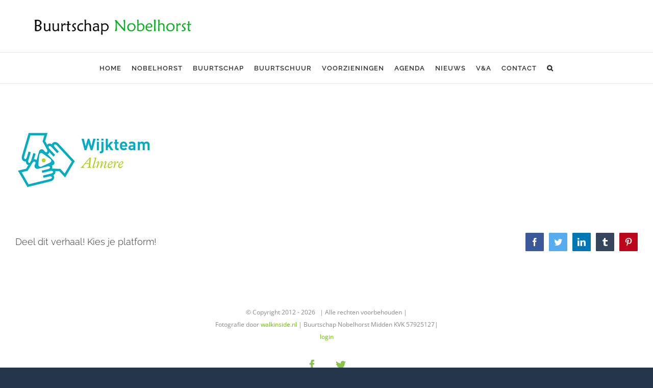

--- FILE ---
content_type: text/html; charset=UTF-8
request_url: https://www.buurtschapnobelhorst.nl/2017/06/03/wijkteam-2017-start-nobelhorst/wijkteam_almere/
body_size: 9970
content:
<!DOCTYPE html>
<html class="avada-html-layout-boxed avada-html-header-position-top avada-html-has-bg-image" lang="nl-NL" prefix="og: http://ogp.me/ns# fb: http://ogp.me/ns/fb#">
<head>
	<meta http-equiv="X-UA-Compatible" content="IE=edge" />
	<meta http-equiv="Content-Type" content="text/html; charset=utf-8"/>
	<meta name="viewport" content="width=device-width, initial-scale=1" />
	<meta name='robots' content='index, follow, max-image-preview:large, max-snippet:-1, max-video-preview:-1' />

	<!-- This site is optimized with the Yoast SEO plugin v22.9 - https://yoast.com/wordpress/plugins/seo/ -->
	<title>wijkteam_almere - Buurtschap Nobelhorst</title>
	<link rel="canonical" href="https://www.buurtschapnobelhorst.nl/2017/06/03/wijkteam-2017-start-nobelhorst/wijkteam_almere/" />
	<meta property="og:locale" content="nl_NL" />
	<meta property="og:type" content="article" />
	<meta property="og:title" content="wijkteam_almere - Buurtschap Nobelhorst" />
	<meta property="og:url" content="https://www.buurtschapnobelhorst.nl/2017/06/03/wijkteam-2017-start-nobelhorst/wijkteam_almere/" />
	<meta property="og:site_name" content="Buurtschap Nobelhorst" />
	<meta property="article:publisher" content="https://www.facebook.com/Buurtschapnobelhorst/?fref=ts" />
	<meta property="og:image" content="https://www.buurtschapnobelhorst.nl/2017/06/03/wijkteam-2017-start-nobelhorst/wijkteam_almere" />
	<meta property="og:image:width" content="272" />
	<meta property="og:image:height" content="117" />
	<meta property="og:image:type" content="image/jpeg" />
	<meta name="twitter:card" content="summary_large_image" />
	<meta name="twitter:site" content="@bsNobelhorst" />
	<script type="application/ld+json" class="yoast-schema-graph">{"@context":"https://schema.org","@graph":[{"@type":"WebPage","@id":"https://www.buurtschapnobelhorst.nl/2017/06/03/wijkteam-2017-start-nobelhorst/wijkteam_almere/","url":"https://www.buurtschapnobelhorst.nl/2017/06/03/wijkteam-2017-start-nobelhorst/wijkteam_almere/","name":"wijkteam_almere - Buurtschap Nobelhorst","isPartOf":{"@id":"https://www.buurtschapnobelhorst.nl/#website"},"primaryImageOfPage":{"@id":"https://www.buurtschapnobelhorst.nl/2017/06/03/wijkteam-2017-start-nobelhorst/wijkteam_almere/#primaryimage"},"image":{"@id":"https://www.buurtschapnobelhorst.nl/2017/06/03/wijkteam-2017-start-nobelhorst/wijkteam_almere/#primaryimage"},"thumbnailUrl":"https://www.buurtschapnobelhorst.nl/wp-content/uploads/2017/06/wijkteam_almere.jpg","datePublished":"2017-06-03T13:44:10+00:00","dateModified":"2017-06-03T13:44:10+00:00","breadcrumb":{"@id":"https://www.buurtschapnobelhorst.nl/2017/06/03/wijkteam-2017-start-nobelhorst/wijkteam_almere/#breadcrumb"},"inLanguage":"nl-NL","potentialAction":[{"@type":"ReadAction","target":["https://www.buurtschapnobelhorst.nl/2017/06/03/wijkteam-2017-start-nobelhorst/wijkteam_almere/"]}]},{"@type":"ImageObject","inLanguage":"nl-NL","@id":"https://www.buurtschapnobelhorst.nl/2017/06/03/wijkteam-2017-start-nobelhorst/wijkteam_almere/#primaryimage","url":"https://www.buurtschapnobelhorst.nl/wp-content/uploads/2017/06/wijkteam_almere.jpg","contentUrl":"https://www.buurtschapnobelhorst.nl/wp-content/uploads/2017/06/wijkteam_almere.jpg","width":272,"height":117},{"@type":"BreadcrumbList","@id":"https://www.buurtschapnobelhorst.nl/2017/06/03/wijkteam-2017-start-nobelhorst/wijkteam_almere/#breadcrumb","itemListElement":[{"@type":"ListItem","position":1,"name":"Home","item":"https://www.buurtschapnobelhorst.nl/"},{"@type":"ListItem","position":2,"name":"Wijkteam in 2017 van start in Nobelhorst","item":"https://www.buurtschapnobelhorst.nl/2017/06/03/wijkteam-2017-start-nobelhorst/"},{"@type":"ListItem","position":3,"name":"wijkteam_almere"}]},{"@type":"WebSite","@id":"https://www.buurtschapnobelhorst.nl/#website","url":"https://www.buurtschapnobelhorst.nl/","name":"Buurtschap Nobelhorst","description":"Voor bewoners door bewoners","potentialAction":[{"@type":"SearchAction","target":{"@type":"EntryPoint","urlTemplate":"https://www.buurtschapnobelhorst.nl/?s={search_term_string}"},"query-input":"required name=search_term_string"}],"inLanguage":"nl-NL"}]}</script>
	<!-- / Yoast SEO plugin. -->


<link rel="alternate" type="application/rss+xml" title="Buurtschap Nobelhorst &raquo; feed" href="https://www.buurtschapnobelhorst.nl/feed/" />
<link rel="alternate" type="application/rss+xml" title="Buurtschap Nobelhorst &raquo; reactiesfeed" href="https://www.buurtschapnobelhorst.nl/comments/feed/" />
<link rel="alternate" type="text/calendar" title="Buurtschap Nobelhorst &raquo; iCal Feed" href="https://www.buurtschapnobelhorst.nl/events/?ical=1" />
		
		
		
				<link rel="alternate" type="application/rss+xml" title="Buurtschap Nobelhorst &raquo; wijkteam_almere reactiesfeed" href="https://www.buurtschapnobelhorst.nl/2017/06/03/wijkteam-2017-start-nobelhorst/wijkteam_almere/feed/" />

		<meta property="og:title" content="wijkteam_almere"/>
		<meta property="og:type" content="article"/>
		<meta property="og:url" content="https://www.buurtschapnobelhorst.nl/2017/06/03/wijkteam-2017-start-nobelhorst/wijkteam_almere/"/>
		<meta property="og:site_name" content="Buurtschap Nobelhorst"/>
		<meta property="og:description" content=""/>

									<meta property="og:image" content="https://www.buurtschapnobelhorst.nl/wp-content/uploads/2016/05/buurtschap.png"/>
							<script type="text/javascript">
/* <![CDATA[ */
window._wpemojiSettings = {"baseUrl":"https:\/\/s.w.org\/images\/core\/emoji\/15.0.3\/72x72\/","ext":".png","svgUrl":"https:\/\/s.w.org\/images\/core\/emoji\/15.0.3\/svg\/","svgExt":".svg","source":{"concatemoji":"https:\/\/www.buurtschapnobelhorst.nl\/wp-includes\/js\/wp-emoji-release.min.js?ver=6.5.7"}};
/*! This file is auto-generated */
!function(i,n){var o,s,e;function c(e){try{var t={supportTests:e,timestamp:(new Date).valueOf()};sessionStorage.setItem(o,JSON.stringify(t))}catch(e){}}function p(e,t,n){e.clearRect(0,0,e.canvas.width,e.canvas.height),e.fillText(t,0,0);var t=new Uint32Array(e.getImageData(0,0,e.canvas.width,e.canvas.height).data),r=(e.clearRect(0,0,e.canvas.width,e.canvas.height),e.fillText(n,0,0),new Uint32Array(e.getImageData(0,0,e.canvas.width,e.canvas.height).data));return t.every(function(e,t){return e===r[t]})}function u(e,t,n){switch(t){case"flag":return n(e,"\ud83c\udff3\ufe0f\u200d\u26a7\ufe0f","\ud83c\udff3\ufe0f\u200b\u26a7\ufe0f")?!1:!n(e,"\ud83c\uddfa\ud83c\uddf3","\ud83c\uddfa\u200b\ud83c\uddf3")&&!n(e,"\ud83c\udff4\udb40\udc67\udb40\udc62\udb40\udc65\udb40\udc6e\udb40\udc67\udb40\udc7f","\ud83c\udff4\u200b\udb40\udc67\u200b\udb40\udc62\u200b\udb40\udc65\u200b\udb40\udc6e\u200b\udb40\udc67\u200b\udb40\udc7f");case"emoji":return!n(e,"\ud83d\udc26\u200d\u2b1b","\ud83d\udc26\u200b\u2b1b")}return!1}function f(e,t,n){var r="undefined"!=typeof WorkerGlobalScope&&self instanceof WorkerGlobalScope?new OffscreenCanvas(300,150):i.createElement("canvas"),a=r.getContext("2d",{willReadFrequently:!0}),o=(a.textBaseline="top",a.font="600 32px Arial",{});return e.forEach(function(e){o[e]=t(a,e,n)}),o}function t(e){var t=i.createElement("script");t.src=e,t.defer=!0,i.head.appendChild(t)}"undefined"!=typeof Promise&&(o="wpEmojiSettingsSupports",s=["flag","emoji"],n.supports={everything:!0,everythingExceptFlag:!0},e=new Promise(function(e){i.addEventListener("DOMContentLoaded",e,{once:!0})}),new Promise(function(t){var n=function(){try{var e=JSON.parse(sessionStorage.getItem(o));if("object"==typeof e&&"number"==typeof e.timestamp&&(new Date).valueOf()<e.timestamp+604800&&"object"==typeof e.supportTests)return e.supportTests}catch(e){}return null}();if(!n){if("undefined"!=typeof Worker&&"undefined"!=typeof OffscreenCanvas&&"undefined"!=typeof URL&&URL.createObjectURL&&"undefined"!=typeof Blob)try{var e="postMessage("+f.toString()+"("+[JSON.stringify(s),u.toString(),p.toString()].join(",")+"));",r=new Blob([e],{type:"text/javascript"}),a=new Worker(URL.createObjectURL(r),{name:"wpTestEmojiSupports"});return void(a.onmessage=function(e){c(n=e.data),a.terminate(),t(n)})}catch(e){}c(n=f(s,u,p))}t(n)}).then(function(e){for(var t in e)n.supports[t]=e[t],n.supports.everything=n.supports.everything&&n.supports[t],"flag"!==t&&(n.supports.everythingExceptFlag=n.supports.everythingExceptFlag&&n.supports[t]);n.supports.everythingExceptFlag=n.supports.everythingExceptFlag&&!n.supports.flag,n.DOMReady=!1,n.readyCallback=function(){n.DOMReady=!0}}).then(function(){return e}).then(function(){var e;n.supports.everything||(n.readyCallback(),(e=n.source||{}).concatemoji?t(e.concatemoji):e.wpemoji&&e.twemoji&&(t(e.twemoji),t(e.wpemoji)))}))}((window,document),window._wpemojiSettings);
/* ]]> */
</script>
<style id='wp-emoji-styles-inline-css' type='text/css'>

	img.wp-smiley, img.emoji {
		display: inline !important;
		border: none !important;
		box-shadow: none !important;
		height: 1em !important;
		width: 1em !important;
		margin: 0 0.07em !important;
		vertical-align: -0.1em !important;
		background: none !important;
		padding: 0 !important;
	}
</style>
<link rel='stylesheet' id='bookly-intlTelInput.css-css' href='https://www.buurtschapnobelhorst.nl/wp-content/plugins/bookly-responsive-appointment-booking-tool/frontend/resources/css/intlTelInput.css?ver=19.6.1' type='text/css' media='all' />
<link rel='stylesheet' id='bookly-ladda.min.css-css' href='https://www.buurtschapnobelhorst.nl/wp-content/plugins/bookly-responsive-appointment-booking-tool/frontend/resources/css/ladda.min.css?ver=19.6.1' type='text/css' media='all' />
<link rel='stylesheet' id='bookly-picker.classic.css-css' href='https://www.buurtschapnobelhorst.nl/wp-content/plugins/bookly-responsive-appointment-booking-tool/frontend/resources/css/picker.classic.css?ver=19.6.1' type='text/css' media='all' />
<link rel='stylesheet' id='bookly-picker.classic.date.css-css' href='https://www.buurtschapnobelhorst.nl/wp-content/plugins/bookly-responsive-appointment-booking-tool/frontend/resources/css/picker.classic.date.css?ver=19.6.1' type='text/css' media='all' />
<link rel='stylesheet' id='bookly-main.css-css' href='https://www.buurtschapnobelhorst.nl/wp-content/plugins/bookly-responsive-appointment-booking-tool/frontend/resources/css/bookly-main.css?ver=19.6.1' type='text/css' media='all' />
<link rel='stylesheet' id='bookly-customer-profile.css-css' href='https://www.buurtschapnobelhorst.nl/wp-content/plugins/bookly-addon-pro/frontend/modules/customer_profile/resources/css/customer-profile.css?ver=3.6' type='text/css' media='all' />
<link rel='stylesheet' id='fusion-dynamic-css-css' href='https://www.buurtschapnobelhorst.nl/wp-content/uploads/fusion-styles/1c474fcf7adcb50c38c76410f7d01782.min.css?ver=3.10.1' type='text/css' media='all' />
<script type="text/javascript" src="https://www.buurtschapnobelhorst.nl/wp-content/plugins/bookly-responsive-appointment-booking-tool/frontend/resources/js/spin.min.js?ver=19.6.1" id="bookly-spin.min.js-js"></script>
<script type="text/javascript" src="https://www.buurtschapnobelhorst.nl/wp-content/plugins/bookly-responsive-appointment-booking-tool/frontend/resources/js/ladda.min.js?ver=19.6.1" id="bookly-ladda.min.js-js"></script>
<script type="text/javascript" src="https://www.buurtschapnobelhorst.nl/wp-includes/js/jquery/jquery.min.js?ver=3.7.1" id="jquery-core-js"></script>
<script type="text/javascript" src="https://www.buurtschapnobelhorst.nl/wp-includes/js/jquery/jquery-migrate.min.js?ver=3.4.1" id="jquery-migrate-js"></script>
<script type="text/javascript" src="https://www.buurtschapnobelhorst.nl/wp-content/plugins/bookly-responsive-appointment-booking-tool/frontend/resources/js/hammer.min.js?ver=19.6.1" id="bookly-hammer.min.js-js"></script>
<script type="text/javascript" src="https://www.buurtschapnobelhorst.nl/wp-content/plugins/bookly-responsive-appointment-booking-tool/frontend/resources/js/jquery.hammer.min.js?ver=19.6.1" id="bookly-jquery.hammer.min.js-js"></script>
<script type="text/javascript" src="https://www.buurtschapnobelhorst.nl/wp-content/plugins/bookly-responsive-appointment-booking-tool/frontend/resources/js/picker.js?ver=19.6.1" id="bookly-picker.js-js"></script>
<script type="text/javascript" src="https://www.buurtschapnobelhorst.nl/wp-content/plugins/bookly-responsive-appointment-booking-tool/frontend/resources/js/picker.date.js?ver=19.6.1" id="bookly-picker.date.js-js"></script>
<script type="text/javascript" src="https://www.buurtschapnobelhorst.nl/wp-content/plugins/bookly-responsive-appointment-booking-tool/frontend/resources/js/intlTelInput.min.js?ver=19.6.1" id="bookly-intlTelInput.min.js-js"></script>
<script type="text/javascript" id="bookly.min.js-js-extra">
/* <![CDATA[ */
var BooklyL10n = {"ajaxurl":"https:\/\/www.buurtschapnobelhorst.nl\/wp-admin\/admin-ajax.php","csrf_token":"72ebb35b3c","today":"Vandaag","months":["januari","februari","maart","april","mei","juni","juli","augustus","september","oktober","november","december"],"days":["zondag","maandag","dinsdag","woensdag","donderdag","vrijdag","zaterdag"],"daysShort":["zo","ma","di","wo","do","vr","za"],"nextMonth":"Volgende maand","prevMonth":"Vorige maand","show_more":"Laat meer zien"};
/* ]]> */
</script>
<script type="text/javascript" src="https://www.buurtschapnobelhorst.nl/wp-content/plugins/bookly-responsive-appointment-booking-tool/frontend/resources/js/bookly.min.js?ver=19.6.1" id="bookly.min.js-js"></script>
<script type="text/javascript" id="bookly-customer-profile.js-js-extra">
/* <![CDATA[ */
var BooklyCustomerProfileL10n = {"csrf_token":"72ebb35b3c","show_more":"Laat meer zien"};
/* ]]> */
</script>
<script type="text/javascript" src="https://www.buurtschapnobelhorst.nl/wp-content/plugins/bookly-addon-pro/frontend/modules/customer_profile/resources/js/customer-profile.js?ver=3.6" id="bookly-customer-profile.js-js"></script>
<link rel="https://api.w.org/" href="https://www.buurtschapnobelhorst.nl/wp-json/" /><link rel="alternate" type="application/json" href="https://www.buurtschapnobelhorst.nl/wp-json/wp/v2/media/3673" /><link rel="EditURI" type="application/rsd+xml" title="RSD" href="https://www.buurtschapnobelhorst.nl/xmlrpc.php?rsd" />
<meta name="generator" content="WordPress 6.5.7" />
<link rel='shortlink' href='https://www.buurtschapnobelhorst.nl/?p=3673' />
<link rel="alternate" type="application/json+oembed" href="https://www.buurtschapnobelhorst.nl/wp-json/oembed/1.0/embed?url=https%3A%2F%2Fwww.buurtschapnobelhorst.nl%2F2017%2F06%2F03%2Fwijkteam-2017-start-nobelhorst%2Fwijkteam_almere%2F" />
<link rel="alternate" type="text/xml+oembed" href="https://www.buurtschapnobelhorst.nl/wp-json/oembed/1.0/embed?url=https%3A%2F%2Fwww.buurtschapnobelhorst.nl%2F2017%2F06%2F03%2Fwijkteam-2017-start-nobelhorst%2Fwijkteam_almere%2F&#038;format=xml" />
<meta name="tec-api-version" content="v1"><meta name="tec-api-origin" content="https://www.buurtschapnobelhorst.nl"><link rel="alternate" href="https://www.buurtschapnobelhorst.nl/wp-json/tribe/events/v1/" /><style type="text/css" id="css-fb-visibility">@media screen and (max-width: 0px){.fusion-no-small-visibility{display:none !important;}body .sm-text-align-center{text-align:center !important;}body .sm-text-align-left{text-align:left !important;}body .sm-text-align-right{text-align:right !important;}body .sm-flex-align-center{justify-content:center !important;}body .sm-flex-align-flex-start{justify-content:flex-start !important;}body .sm-flex-align-flex-end{justify-content:flex-end !important;}body .sm-mx-auto{margin-left:auto !important;margin-right:auto !important;}body .sm-ml-auto{margin-left:auto !important;}body .sm-mr-auto{margin-right:auto !important;}body .fusion-absolute-position-small{position:absolute;top:auto;width:100%;}.awb-sticky.awb-sticky-small{ position: sticky; top: var(--awb-sticky-offset,0); }}@media screen and (min-width: 1px) and (max-width: 0px){.fusion-no-medium-visibility{display:none !important;}body .md-text-align-center{text-align:center !important;}body .md-text-align-left{text-align:left !important;}body .md-text-align-right{text-align:right !important;}body .md-flex-align-center{justify-content:center !important;}body .md-flex-align-flex-start{justify-content:flex-start !important;}body .md-flex-align-flex-end{justify-content:flex-end !important;}body .md-mx-auto{margin-left:auto !important;margin-right:auto !important;}body .md-ml-auto{margin-left:auto !important;}body .md-mr-auto{margin-right:auto !important;}body .fusion-absolute-position-medium{position:absolute;top:auto;width:100%;}.awb-sticky.awb-sticky-medium{ position: sticky; top: var(--awb-sticky-offset,0); }}@media screen and (min-width: 1px){.fusion-no-large-visibility{display:none !important;}body .lg-text-align-center{text-align:center !important;}body .lg-text-align-left{text-align:left !important;}body .lg-text-align-right{text-align:right !important;}body .lg-flex-align-center{justify-content:center !important;}body .lg-flex-align-flex-start{justify-content:flex-start !important;}body .lg-flex-align-flex-end{justify-content:flex-end !important;}body .lg-mx-auto{margin-left:auto !important;margin-right:auto !important;}body .lg-ml-auto{margin-left:auto !important;}body .lg-mr-auto{margin-right:auto !important;}body .fusion-absolute-position-large{position:absolute;top:auto;width:100%;}.awb-sticky.awb-sticky-large{ position: sticky; top: var(--awb-sticky-offset,0); }}</style>		<script type="text/javascript">
			var doc = document.documentElement;
			doc.setAttribute( 'data-useragent', navigator.userAgent );
		</script>
		<meta name="theme-color" content="#08941A">
<meta name="google-site-verification" content="dO9U-KKh9BkYAwYlDyZEuWeql6Es2M7CULghPi8nsFQ" />
	<meta name="google-site-verification" content="dO9U-KKh9BkYAwYlDyZEuWeql6Es2M7CULghPi8nsFQ" /></head>

<body data-rsssl=1 class="attachment attachment-template-default single single-attachment postid-3673 attachmentid-3673 attachment-jpeg tribe-no-js page-template-avada fusion-image-hovers fusion-pagination-sizing fusion-button_type-flat fusion-button_span-yes fusion-button_gradient-linear avada-image-rollover-circle-no avada-image-rollover-yes avada-image-rollover-direction-left fusion-body ltr fusion-sticky-header no-tablet-sticky-header no-mobile-sticky-header no-mobile-slidingbar avada-has-rev-slider-styles fusion-disable-outline fusion-sub-menu-fade mobile-logo-pos-center layout-boxed-mode avada-has-boxed-modal-shadow-none layout-scroll-offset-full avada-has-zero-margin-offset-top fusion-top-header menu-text-align-center mobile-menu-design-modern fusion-show-pagination-text fusion-header-layout-v4 avada-responsive avada-footer-fx-none avada-menu-highlight-style-bar fusion-search-form-clean fusion-main-menu-search-overlay fusion-avatar-circle avada-dropdown-styles avada-blog-layout-medium avada-blog-archive-layout-medium avada-ec-not-100-width avada-ec-meta-layout-sidebar avada-header-shadow-no avada-menu-icon-position-left avada-has-megamenu-shadow avada-has-mainmenu-dropdown-divider avada-has-pagetitle-bg-full avada-has-main-nav-search-icon avada-has-breadcrumb-mobile-hidden avada-has-titlebar-hide avada-social-full-transparent avada-has-bg-image-full avada-has-pagination-padding avada-flyout-menu-direction-fade avada-ec-views-v2" data-awb-post-id="3673">
		<a class="skip-link screen-reader-text" href="#content">Ga naar inhoud</a>

	<div id="boxed-wrapper">
							
		<div id="wrapper" class="fusion-wrapper">
			<div id="home" style="position:relative;top:-1px;"></div>
							
					
			<header class="fusion-header-wrapper">
				<div class="fusion-header-v4 fusion-logo-alignment fusion-logo-center fusion-sticky-menu- fusion-sticky-logo- fusion-mobile-logo- fusion-sticky-menu-only fusion-header-menu-align-center fusion-mobile-menu-design-modern">
					<div class="fusion-header-sticky-height"></div>
<div class="fusion-sticky-header-wrapper"> <!-- start fusion sticky header wrapper -->
	<div class="fusion-header">
		<div class="fusion-row">
							<div class="fusion-logo" data-margin-top="0px" data-margin-bottom="0px" data-margin-left="0px" data-margin-right="0px">
			<a class="fusion-logo-link"  href="https://www.buurtschapnobelhorst.nl/" >

						<!-- standard logo -->
			<img src="https://www.buurtschapnobelhorst.nl/wp-content/uploads/2016/05/buurtschap.png" srcset="https://www.buurtschapnobelhorst.nl/wp-content/uploads/2016/05/buurtschap.png 1x" width="440" height="60" alt="Buurtschap Nobelhorst Logo" data-retina_logo_url="" class="fusion-standard-logo" />

			
					</a>
		
<div class="fusion-header-content-3-wrapper">
			<h3 class="fusion-header-tagline">
					</h3>
	</div>
</div>
								<div class="fusion-mobile-menu-icons">
							<a href="#" class="fusion-icon awb-icon-bars" aria-label="Toggle mobile menu" aria-expanded="false"></a>
		
		
		
			</div>
			
					</div>
	</div>
	<div class="fusion-secondary-main-menu">
		<div class="fusion-row">
			<nav class="fusion-main-menu" aria-label="Main Menu"><div class="fusion-overlay-search">		<form role="search" class="searchform fusion-search-form  fusion-search-form-clean" method="get" action="https://www.buurtschapnobelhorst.nl/">
			<div class="fusion-search-form-content">

				
				<div class="fusion-search-field search-field">
					<label><span class="screen-reader-text">Zoeken naar:</span>
													<input type="search" value="" name="s" class="s" placeholder="Zoeken..." required aria-required="true" aria-label="Zoeken..."/>
											</label>
				</div>
				<div class="fusion-search-button search-button">
					<input type="submit" class="fusion-search-submit searchsubmit" aria-label="Zoeken" value="&#xf002;" />
									</div>

				
			</div>


			
		</form>
		<div class="fusion-search-spacer"></div><a href="#" role="button" aria-label="Close Search" class="fusion-close-search"></a></div><ul id="menu-main-menu" class="fusion-menu"><li  id="menu-item-1326"  class="menu-item menu-item-type-post_type menu-item-object-page menu-item-home menu-item-1326"  data-item-id="1326"><a  href="https://www.buurtschapnobelhorst.nl/" class="fusion-bar-highlight"><span class="menu-text">HOME</span></a></li><li  id="menu-item-2228"  class="menu-item menu-item-type-custom menu-item-object-custom menu-item-has-children menu-item-2228 fusion-dropdown-menu"  data-item-id="2228"><a  href="#" class="fusion-bar-highlight"><span class="menu-text">NOBELHORST</span></a><ul class="sub-menu"><li  id="menu-item-1323"  class="menu-item menu-item-type-post_type menu-item-object-page menu-item-1323 fusion-dropdown-submenu" ><a  href="https://www.buurtschapnobelhorst.nl/welkom/" class="fusion-bar-highlight"><span>Welkom in Nobelhorst</span></a></li><li  id="menu-item-1336"  class="menu-item menu-item-type-post_type menu-item-object-page menu-item-1336 fusion-dropdown-submenu" ><a  href="https://www.buurtschapnobelhorst.nl/buurtschappen/" class="fusion-bar-highlight"><span>Buurtschappen</span></a></li><li  id="menu-item-1331"  class="menu-item menu-item-type-post_type menu-item-object-page menu-item-1331 fusion-dropdown-submenu" ><a  href="https://www.buurtschapnobelhorst.nl/kavel/" class="fusion-bar-highlight"><span>Buurtkavel</span></a></li><li  id="menu-item-1391"  class="menu-item menu-item-type-post_type menu-item-object-page menu-item-1391 fusion-dropdown-submenu" ><a  href="https://www.buurtschapnobelhorst.nl/participatie-inrichting-openbare-ruimte/" class="fusion-bar-highlight"><span>Participatie – inrichting openbare ruimte</span></a></li></ul></li><li  id="menu-item-1544"  class="menu-item menu-item-type-custom menu-item-object-custom menu-item-has-children menu-item-1544 fusion-dropdown-menu"  data-item-id="1544"><a  href="#" class="fusion-bar-highlight"><span class="menu-text">BUURTSCHAP</span></a><ul class="sub-menu"><li  id="menu-item-2232"  class="menu-item menu-item-type-post_type menu-item-object-page menu-item-2232 fusion-dropdown-submenu" ><a  href="https://www.buurtschapnobelhorst.nl/buurtschap-midden/" class="fusion-bar-highlight"><span>Buurtschap Midden</span></a></li><li  id="menu-item-1325"  class="menu-item menu-item-type-post_type menu-item-object-page menu-item-1325 fusion-dropdown-submenu" ><a  href="https://www.buurtschapnobelhorst.nl/organisatiebuurtschap/" class="fusion-bar-highlight"><span>Organisatie</span></a></li><li  id="menu-item-1333"  class="menu-item menu-item-type-post_type menu-item-object-page menu-item-1333 fusion-dropdown-submenu" ><a  href="https://www.buurtschapnobelhorst.nl/bestuur/" class="fusion-bar-highlight"><span>Bestuur</span></a></li><li  id="menu-item-1332"  class="menu-item menu-item-type-post_type menu-item-object-page menu-item-1332 fusion-dropdown-submenu" ><a  href="https://www.buurtschapnobelhorst.nl/documenten-buurtschap/" class="fusion-bar-highlight"><span>Documenten</span></a></li><li  id="menu-item-1751"  class="menu-item menu-item-type-post_type menu-item-object-page menu-item-1751 fusion-dropdown-submenu" ><a  href="https://www.buurtschapnobelhorst.nl/werkgroepen/" class="fusion-bar-highlight"><span>Werkgroepen</span></a></li><li  id="menu-item-1433"  class="menu-item menu-item-type-post_type menu-item-object-page menu-item-1433 fusion-dropdown-submenu" ><a  href="https://www.buurtschapnobelhorst.nl/vacatures/" class="fusion-bar-highlight"><span>Vacatures</span></a></li></ul></li><li  id="menu-item-1368"  class="menu-item menu-item-type-post_type menu-item-object-page menu-item-1368"  data-item-id="1368"><a  href="https://www.buurtschapnobelhorst.nl/buurtschuur/" class="fusion-bar-highlight"><span class="menu-text">BUURTSCHUUR</span></a></li><li  id="menu-item-2127"  class="menu-item menu-item-type-post_type menu-item-object-page menu-item-2127"  data-item-id="2127"><a  href="https://www.buurtschapnobelhorst.nl/voorzieningen3/" class="fusion-bar-highlight"><span class="menu-text">VOORZIENINGEN</span></a></li><li  id="menu-item-1195"  class="menu-item menu-item-type-custom menu-item-object-custom menu-item-1195"  data-item-id="1195"><a  href="https://buurtschapnobelhorst.nl/agenda" class="fusion-bar-highlight"><span class="menu-text">AGENDA</span></a></li><li  id="menu-item-1334"  class="menu-item menu-item-type-post_type menu-item-object-page menu-item-1334"  data-item-id="1334"><a  href="https://www.buurtschapnobelhorst.nl/nieuws/" class="fusion-bar-highlight"><span class="menu-text">NIEUWS</span></a></li><li  id="menu-item-2226"  class="menu-item menu-item-type-post_type menu-item-object-page menu-item-2226"  data-item-id="2226"><a  href="https://www.buurtschapnobelhorst.nl/faq/" class="fusion-bar-highlight"><span class="menu-text">V&#038;A</span></a></li><li  id="menu-item-4358"  class="menu-item menu-item-type-post_type menu-item-object-page menu-item-4358"  data-item-id="4358"><a  href="https://www.buurtschapnobelhorst.nl/contact/" class="fusion-bar-highlight"><span class="menu-text">CONTACT</span></a></li><li class="fusion-custom-menu-item fusion-main-menu-search fusion-search-overlay"><a class="fusion-main-menu-icon fusion-bar-highlight" href="#" aria-label="Zoeken" data-title="Zoeken" title="Zoeken" role="button" aria-expanded="false"></a></li></ul></nav>
<nav class="fusion-mobile-nav-holder fusion-mobile-menu-text-align-left" aria-label="Main Menu Mobile"></nav>

					</div>
	</div>
</div> <!-- end fusion sticky header wrapper -->
				</div>
				<div class="fusion-clearfix"></div>
			</header>
								
							<div id="sliders-container" class="fusion-slider-visibility">
					</div>
				
					
							
			
						<main id="main" class="clearfix ">
				<div class="fusion-row" style="">

<section id="content" style="width: 100%;">
	
					<article id="post-3673" class="post post-3673 attachment type-attachment status-inherit hentry">
										<span class="entry-title" style="display: none;">wijkteam_almere</span>
			
									
						<div class="post-content">
				<p class="attachment"><a data-rel="iLightbox[postimages]" data-title="" data-caption="" href='https://www.buurtschapnobelhorst.nl/wp-content/uploads/2017/06/wijkteam_almere.jpg'><img decoding="async" width="272" height="117" src="https://www.buurtschapnobelhorst.nl/wp-content/uploads/2017/06/wijkteam_almere.jpg" class="attachment-medium size-medium" alt="" srcset="https://www.buurtschapnobelhorst.nl/wp-content/uploads/2017/06/wijkteam_almere-200x86.jpg 200w, https://www.buurtschapnobelhorst.nl/wp-content/uploads/2017/06/wijkteam_almere.jpg 272w" sizes="(max-width: 272px) 100vw, 272px" /></a></p>
							</div>

												<span class="vcard rich-snippet-hidden"><span class="fn"><a href="https://www.buurtschapnobelhorst.nl/author/admin/" title="Berichten van admin" rel="author">admin</a></span></span><span class="updated rich-snippet-hidden">2017-06-03T15:44:10+02:00</span>													<div class="fusion-sharing-box fusion-theme-sharing-box fusion-single-sharing-box">
		<h4>Deel dit verhaal! Kies je platform!</h4>
		<div class="fusion-social-networks boxed-icons"><div class="fusion-social-networks-wrapper"><a  class="fusion-social-network-icon fusion-tooltip fusion-facebook awb-icon-facebook" style="color:#ffffff;background-color:#3b5998;border-color:#3b5998;" data-placement="top" data-title="Facebook" data-toggle="tooltip" title="Facebook" href="https://www.facebook.com/sharer.php?u=https%3A%2F%2Fwww.buurtschapnobelhorst.nl%2F2017%2F06%2F03%2Fwijkteam-2017-start-nobelhorst%2Fwijkteam_almere%2F&amp;t=wijkteam_almere" target="_blank" rel="noreferrer"><span class="screen-reader-text">Facebook</span></a><a  class="fusion-social-network-icon fusion-tooltip fusion-twitter awb-icon-twitter" style="color:#ffffff;background-color:#55acee;border-color:#55acee;" data-placement="top" data-title="Twitter" data-toggle="tooltip" title="Twitter" href="https://twitter.com/share?url=https%3A%2F%2Fwww.buurtschapnobelhorst.nl%2F2017%2F06%2F03%2Fwijkteam-2017-start-nobelhorst%2Fwijkteam_almere%2F&amp;text=wijkteam_almere" target="_blank" rel="noopener noreferrer"><span class="screen-reader-text">Twitter</span></a><a  class="fusion-social-network-icon fusion-tooltip fusion-linkedin awb-icon-linkedin" style="color:#ffffff;background-color:#0077b5;border-color:#0077b5;" data-placement="top" data-title="LinkedIn" data-toggle="tooltip" title="LinkedIn" href="https://www.linkedin.com/shareArticle?mini=true&amp;url=https%3A%2F%2Fwww.buurtschapnobelhorst.nl%2F2017%2F06%2F03%2Fwijkteam-2017-start-nobelhorst%2Fwijkteam_almere%2F&amp;title=wijkteam_almere&amp;summary=" target="_blank" rel="noopener noreferrer"><span class="screen-reader-text">LinkedIn</span></a><a  class="fusion-social-network-icon fusion-tooltip fusion-tumblr awb-icon-tumblr" style="color:#ffffff;background-color:#35465c;border-color:#35465c;" data-placement="top" data-title="Tumblr" data-toggle="tooltip" title="Tumblr" href="https://www.tumblr.com/share/link?url=https%3A%2F%2Fwww.buurtschapnobelhorst.nl%2F2017%2F06%2F03%2Fwijkteam-2017-start-nobelhorst%2Fwijkteam_almere%2F&amp;name=wijkteam_almere&amp;description=" target="_blank" rel="noopener noreferrer"><span class="screen-reader-text">Tumblr</span></a><a  class="fusion-social-network-icon fusion-tooltip fusion-pinterest awb-icon-pinterest fusion-last-social-icon" style="color:#ffffff;background-color:#bd081c;border-color:#bd081c;" data-placement="top" data-title="Pinterest" data-toggle="tooltip" title="Pinterest" href="https://pinterest.com/pin/create/button/?url=https%3A%2F%2Fwww.buurtschapnobelhorst.nl%2F2017%2F06%2F03%2Fwijkteam-2017-start-nobelhorst%2Fwijkteam_almere%2F&amp;description=&amp;media=https%3A%2F%2Fwww.buurtschapnobelhorst.nl%2Fwp-content%2Fuploads%2F2017%2F06%2Fwijkteam_almere.jpg" target="_blank" rel="noopener noreferrer"><span class="screen-reader-text">Pinterest</span></a><div class="fusion-clearfix"></div></div></div>	</div>
													
																	</article>
	</section>
						
					</div>  <!-- fusion-row -->
				</main>  <!-- #main -->
				
				
								
					
		<div class="fusion-footer">
					
	<footer class="fusion-footer-widget-area fusion-widget-area fusion-footer-widget-area-center">
		<div class="fusion-row">
			<div class="fusion-columns fusion-columns-1 fusion-widget-area">
				
																									<div class="fusion-column fusion-column-last col-lg-12 col-md-12 col-sm-12">
													</div>
																																																						
				<div class="fusion-clearfix"></div>
			</div> <!-- fusion-columns -->
		</div> <!-- fusion-row -->
	</footer> <!-- fusion-footer-widget-area -->

	
	<footer id="footer" class="fusion-footer-copyright-area fusion-footer-copyright-center">
		<div class="fusion-row">
			<div class="fusion-copyright-content">

				<div class="fusion-copyright-notice">
		<div>
		© Copyright 2012 - <script>document.write(new Date().getFullYear());</script>   | Alle rechten voorbehouden | <br> Fotografie door <a href='http://walkinside.nl' target='_blank'>walkinside.nl</a> | Buurtschap Nobelhorst Midden KVK 57925127| <br>  <a href='https://buurtschapnobelhorst.nl/login' target='_blank'>login</a> 	</div>
</div>
<div class="fusion-social-links-footer">
	<div class="fusion-social-networks boxed-icons"><div class="fusion-social-networks-wrapper"><a  class="fusion-social-network-icon fusion-tooltip fusion-facebook awb-icon-facebook" style data-placement="top" data-title="Facebook" data-toggle="tooltip" title="Facebook" href="https://www.facebook.com/Buurtschapnobelhorst/" target="_blank" rel="noreferrer"><span class="screen-reader-text">Facebook</span></a><a  class="fusion-social-network-icon fusion-tooltip fusion-twitter awb-icon-twitter" style data-placement="top" data-title="Twitter" data-toggle="tooltip" title="Twitter" href="https://twitter.com/bsNobelhorst" target="_blank" rel="noopener noreferrer"><span class="screen-reader-text">Twitter</span></a></div></div></div>

			</div> <!-- fusion-fusion-copyright-content -->
		</div> <!-- fusion-row -->
	</footer> <!-- #footer -->
		</div> <!-- fusion-footer -->

		
					
												</div> <!-- wrapper -->
		</div> <!-- #boxed-wrapper -->
					
							<a class="fusion-one-page-text-link fusion-page-load-link" tabindex="-1" href="#" aria-hidden="true">Page load link</a>

		<div class="avada-footer-scripts">
					<script>
		( function ( body ) {
			'use strict';
			body.className = body.className.replace( /\btribe-no-js\b/, 'tribe-js' );
		} )( document.body );
		</script>
		<svg xmlns="http://www.w3.org/2000/svg" viewBox="0 0 0 0" width="0" height="0" focusable="false" role="none" style="visibility: hidden; position: absolute; left: -9999px; overflow: hidden;" ><defs><filter id="wp-duotone-dark-grayscale"><feColorMatrix color-interpolation-filters="sRGB" type="matrix" values=" .299 .587 .114 0 0 .299 .587 .114 0 0 .299 .587 .114 0 0 .299 .587 .114 0 0 " /><feComponentTransfer color-interpolation-filters="sRGB" ><feFuncR type="table" tableValues="0 0.49803921568627" /><feFuncG type="table" tableValues="0 0.49803921568627" /><feFuncB type="table" tableValues="0 0.49803921568627" /><feFuncA type="table" tableValues="1 1" /></feComponentTransfer><feComposite in2="SourceGraphic" operator="in" /></filter></defs></svg><svg xmlns="http://www.w3.org/2000/svg" viewBox="0 0 0 0" width="0" height="0" focusable="false" role="none" style="visibility: hidden; position: absolute; left: -9999px; overflow: hidden;" ><defs><filter id="wp-duotone-grayscale"><feColorMatrix color-interpolation-filters="sRGB" type="matrix" values=" .299 .587 .114 0 0 .299 .587 .114 0 0 .299 .587 .114 0 0 .299 .587 .114 0 0 " /><feComponentTransfer color-interpolation-filters="sRGB" ><feFuncR type="table" tableValues="0 1" /><feFuncG type="table" tableValues="0 1" /><feFuncB type="table" tableValues="0 1" /><feFuncA type="table" tableValues="1 1" /></feComponentTransfer><feComposite in2="SourceGraphic" operator="in" /></filter></defs></svg><svg xmlns="http://www.w3.org/2000/svg" viewBox="0 0 0 0" width="0" height="0" focusable="false" role="none" style="visibility: hidden; position: absolute; left: -9999px; overflow: hidden;" ><defs><filter id="wp-duotone-purple-yellow"><feColorMatrix color-interpolation-filters="sRGB" type="matrix" values=" .299 .587 .114 0 0 .299 .587 .114 0 0 .299 .587 .114 0 0 .299 .587 .114 0 0 " /><feComponentTransfer color-interpolation-filters="sRGB" ><feFuncR type="table" tableValues="0.54901960784314 0.98823529411765" /><feFuncG type="table" tableValues="0 1" /><feFuncB type="table" tableValues="0.71764705882353 0.25490196078431" /><feFuncA type="table" tableValues="1 1" /></feComponentTransfer><feComposite in2="SourceGraphic" operator="in" /></filter></defs></svg><svg xmlns="http://www.w3.org/2000/svg" viewBox="0 0 0 0" width="0" height="0" focusable="false" role="none" style="visibility: hidden; position: absolute; left: -9999px; overflow: hidden;" ><defs><filter id="wp-duotone-blue-red"><feColorMatrix color-interpolation-filters="sRGB" type="matrix" values=" .299 .587 .114 0 0 .299 .587 .114 0 0 .299 .587 .114 0 0 .299 .587 .114 0 0 " /><feComponentTransfer color-interpolation-filters="sRGB" ><feFuncR type="table" tableValues="0 1" /><feFuncG type="table" tableValues="0 0.27843137254902" /><feFuncB type="table" tableValues="0.5921568627451 0.27843137254902" /><feFuncA type="table" tableValues="1 1" /></feComponentTransfer><feComposite in2="SourceGraphic" operator="in" /></filter></defs></svg><svg xmlns="http://www.w3.org/2000/svg" viewBox="0 0 0 0" width="0" height="0" focusable="false" role="none" style="visibility: hidden; position: absolute; left: -9999px; overflow: hidden;" ><defs><filter id="wp-duotone-midnight"><feColorMatrix color-interpolation-filters="sRGB" type="matrix" values=" .299 .587 .114 0 0 .299 .587 .114 0 0 .299 .587 .114 0 0 .299 .587 .114 0 0 " /><feComponentTransfer color-interpolation-filters="sRGB" ><feFuncR type="table" tableValues="0 0" /><feFuncG type="table" tableValues="0 0.64705882352941" /><feFuncB type="table" tableValues="0 1" /><feFuncA type="table" tableValues="1 1" /></feComponentTransfer><feComposite in2="SourceGraphic" operator="in" /></filter></defs></svg><svg xmlns="http://www.w3.org/2000/svg" viewBox="0 0 0 0" width="0" height="0" focusable="false" role="none" style="visibility: hidden; position: absolute; left: -9999px; overflow: hidden;" ><defs><filter id="wp-duotone-magenta-yellow"><feColorMatrix color-interpolation-filters="sRGB" type="matrix" values=" .299 .587 .114 0 0 .299 .587 .114 0 0 .299 .587 .114 0 0 .299 .587 .114 0 0 " /><feComponentTransfer color-interpolation-filters="sRGB" ><feFuncR type="table" tableValues="0.78039215686275 1" /><feFuncG type="table" tableValues="0 0.94901960784314" /><feFuncB type="table" tableValues="0.35294117647059 0.47058823529412" /><feFuncA type="table" tableValues="1 1" /></feComponentTransfer><feComposite in2="SourceGraphic" operator="in" /></filter></defs></svg><svg xmlns="http://www.w3.org/2000/svg" viewBox="0 0 0 0" width="0" height="0" focusable="false" role="none" style="visibility: hidden; position: absolute; left: -9999px; overflow: hidden;" ><defs><filter id="wp-duotone-purple-green"><feColorMatrix color-interpolation-filters="sRGB" type="matrix" values=" .299 .587 .114 0 0 .299 .587 .114 0 0 .299 .587 .114 0 0 .299 .587 .114 0 0 " /><feComponentTransfer color-interpolation-filters="sRGB" ><feFuncR type="table" tableValues="0.65098039215686 0.40392156862745" /><feFuncG type="table" tableValues="0 1" /><feFuncB type="table" tableValues="0.44705882352941 0.4" /><feFuncA type="table" tableValues="1 1" /></feComponentTransfer><feComposite in2="SourceGraphic" operator="in" /></filter></defs></svg><svg xmlns="http://www.w3.org/2000/svg" viewBox="0 0 0 0" width="0" height="0" focusable="false" role="none" style="visibility: hidden; position: absolute; left: -9999px; overflow: hidden;" ><defs><filter id="wp-duotone-blue-orange"><feColorMatrix color-interpolation-filters="sRGB" type="matrix" values=" .299 .587 .114 0 0 .299 .587 .114 0 0 .299 .587 .114 0 0 .299 .587 .114 0 0 " /><feComponentTransfer color-interpolation-filters="sRGB" ><feFuncR type="table" tableValues="0.098039215686275 1" /><feFuncG type="table" tableValues="0 0.66274509803922" /><feFuncB type="table" tableValues="0.84705882352941 0.41960784313725" /><feFuncA type="table" tableValues="1 1" /></feComponentTransfer><feComposite in2="SourceGraphic" operator="in" /></filter></defs></svg><script type="text/javascript">var fusionNavIsCollapsed=function(e){var t,n;window.innerWidth<=e.getAttribute("data-breakpoint")?(e.classList.add("collapse-enabled"),e.classList.remove("awb-menu_desktop"),e.classList.contains("expanded")||(e.setAttribute("aria-expanded","false"),window.dispatchEvent(new Event("fusion-mobile-menu-collapsed",{bubbles:!0,cancelable:!0}))),(n=e.querySelectorAll(".menu-item-has-children.expanded")).length&&n.forEach(function(e){e.querySelector(".awb-menu__open-nav-submenu_mobile").setAttribute("aria-expanded","false")})):(null!==e.querySelector(".menu-item-has-children.expanded .awb-menu__open-nav-submenu_click")&&e.querySelector(".menu-item-has-children.expanded .awb-menu__open-nav-submenu_click").click(),e.classList.remove("collapse-enabled"),e.classList.add("awb-menu_desktop"),e.setAttribute("aria-expanded","true"),null!==e.querySelector(".awb-menu__main-ul")&&e.querySelector(".awb-menu__main-ul").removeAttribute("style")),e.classList.add("no-wrapper-transition"),clearTimeout(t),t=setTimeout(()=>{e.classList.remove("no-wrapper-transition")},400),e.classList.remove("loading")},fusionRunNavIsCollapsed=function(){var e,t=document.querySelectorAll(".awb-menu");for(e=0;e<t.length;e++)fusionNavIsCollapsed(t[e])};function avadaGetScrollBarWidth(){var e,t,n,l=document.createElement("p");return l.style.width="100%",l.style.height="200px",(e=document.createElement("div")).style.position="absolute",e.style.top="0px",e.style.left="0px",e.style.visibility="hidden",e.style.width="200px",e.style.height="150px",e.style.overflow="hidden",e.appendChild(l),document.body.appendChild(e),t=l.offsetWidth,e.style.overflow="scroll",t==(n=l.offsetWidth)&&(n=e.clientWidth),document.body.removeChild(e),jQuery("html").hasClass("awb-scroll")&&10<t-n?10:t-n}fusionRunNavIsCollapsed(),window.addEventListener("fusion-resize-horizontal",fusionRunNavIsCollapsed);</script><script> /* <![CDATA[ */var tribe_l10n_datatables = {"aria":{"sort_ascending":": activeer om de kolom aflopend te sorteren","sort_descending":": activeer om de kolom oplopend te sorteren"},"length_menu":"Toon _MENU_ entries","empty_table":"Geen data beschikbaar in tabel","info":"Toont _START_ tot _END_ van _TOTAL_ resultaten","info_empty":"Toont 0 tot 0 van 0 resultaten","info_filtered":"(gefilterd van _MAX_ totale resultaten)","zero_records":"Geen resultaten gevonden","search":"Zoeken:","all_selected_text":"All items on this page were selected. ","select_all_link":"Select all pages","clear_selection":"Clear Selection.","pagination":{"all":"Alle","next":"Volgende","previous":"Vorige"},"select":{"rows":{"0":"","_":": %d rijen geselecteerd","1":": 1 rij geselecteerd"}},"datepicker":{"dayNames":["zondag","maandag","dinsdag","woensdag","donderdag","vrijdag","zaterdag"],"dayNamesShort":["zo","ma","di","wo","do","vr","za"],"dayNamesMin":["Z","M","D","W","D","V","Z"],"monthNames":["januari","februari","maart","april","mei","juni","juli","augustus","september","oktober","november","december"],"monthNamesShort":["januari","februari","maart","april","mei","juni","juli","augustus","september","oktober","november","december"],"monthNamesMin":["jan","feb","mrt","apr","mei","jun","jul","aug","sep","okt","nov","dec"],"nextText":"Volgende","prevText":"Vorige","currentText":"Vandaag","closeText":"Gereed","today":"Vandaag","clear":"Clear"}};/* ]]> */ </script><div class="fusion-privacy-bar fusion-privacy-bar-bottom">
	<div class="fusion-privacy-bar-main">
		<span>					</span>
		<a href="#" class="fusion-privacy-bar-acceptance fusion-button fusion-button-default fusion-button-default-size fusion-button-span-no" data-alt-text="Update instellingen" data-orig-text="">
					</a>
			</div>
	</div>
<script type="text/javascript" src="https://www.buurtschapnobelhorst.nl/wp-content/plugins/contact-form-7/includes/swv/js/index.js?ver=5.9.6" id="swv-js"></script>
<script type="text/javascript" id="contact-form-7-js-extra">
/* <![CDATA[ */
var wpcf7 = {"api":{"root":"https:\/\/www.buurtschapnobelhorst.nl\/wp-json\/","namespace":"contact-form-7\/v1"}};
/* ]]> */
</script>
<script type="text/javascript" src="https://www.buurtschapnobelhorst.nl/wp-content/plugins/contact-form-7/includes/js/index.js?ver=5.9.6" id="contact-form-7-js"></script>
<script type="text/javascript" src="https://www.buurtschapnobelhorst.nl/wp-includes/js/comment-reply.min.js?ver=6.5.7" id="comment-reply-js" async="async" data-wp-strategy="async"></script>
<script type="text/javascript" src="https://www.google.com/recaptcha/api.js?render=6Ldoq5UaAAAAAM70TkcIcH1Ep3KWbeyMnbU68eEr&amp;ver=3.0" id="google-recaptcha-js"></script>
<script type="text/javascript" src="https://www.buurtschapnobelhorst.nl/wp-includes/js/dist/vendor/wp-polyfill-inert.min.js?ver=3.1.2" id="wp-polyfill-inert-js"></script>
<script type="text/javascript" src="https://www.buurtschapnobelhorst.nl/wp-includes/js/dist/vendor/regenerator-runtime.min.js?ver=0.14.0" id="regenerator-runtime-js"></script>
<script type="text/javascript" src="https://www.buurtschapnobelhorst.nl/wp-includes/js/dist/vendor/wp-polyfill.min.js?ver=3.15.0" id="wp-polyfill-js"></script>
<script type="text/javascript" id="wpcf7-recaptcha-js-extra">
/* <![CDATA[ */
var wpcf7_recaptcha = {"sitekey":"6Ldoq5UaAAAAAM70TkcIcH1Ep3KWbeyMnbU68eEr","actions":{"homepage":"homepage","contactform":"contactform"}};
/* ]]> */
</script>
<script type="text/javascript" src="https://www.buurtschapnobelhorst.nl/wp-content/plugins/contact-form-7/modules/recaptcha/index.js?ver=5.9.6" id="wpcf7-recaptcha-js"></script>
<script type="text/javascript" src="https://www.buurtschapnobelhorst.nl/wp-content/uploads/fusion-scripts/48e9cbba3855029d5abed2461a1a5d39.min.js?ver=3.10.1" id="fusion-scripts-js"></script>
				<script type="text/javascript">
				jQuery( document ).ready( function() {
					var ajaxurl = 'https://www.buurtschapnobelhorst.nl/wp-admin/admin-ajax.php';
					if ( 0 < jQuery( '.fusion-login-nonce' ).length ) {
						jQuery.get( ajaxurl, { 'action': 'fusion_login_nonce' }, function( response ) {
							jQuery( '.fusion-login-nonce' ).html( response );
						});
					}
				});
								</script>
				<meta name="google-site-verification" content="dO9U-KKh9BkYAwYlDyZEuWeql6Es2M7CULghPi8nsFQ" />		</div>

			<section class="to-top-container to-top-right" aria-labelledby="awb-to-top-label">
		<a href="#" id="toTop" class="fusion-top-top-link">
			<span id="awb-to-top-label" class="screen-reader-text">Ga naar de bovenkant</span>
		</a>
	</section>
		</body>
</html>


--- FILE ---
content_type: text/html; charset=utf-8
request_url: https://www.google.com/recaptcha/api2/anchor?ar=1&k=6Ldoq5UaAAAAAM70TkcIcH1Ep3KWbeyMnbU68eEr&co=aHR0cHM6Ly93d3cuYnV1cnRzY2hhcG5vYmVsaG9yc3Qubmw6NDQz&hl=en&v=N67nZn4AqZkNcbeMu4prBgzg&size=invisible&anchor-ms=20000&execute-ms=30000&cb=o2dtqeuodr3d
body_size: 48710
content:
<!DOCTYPE HTML><html dir="ltr" lang="en"><head><meta http-equiv="Content-Type" content="text/html; charset=UTF-8">
<meta http-equiv="X-UA-Compatible" content="IE=edge">
<title>reCAPTCHA</title>
<style type="text/css">
/* cyrillic-ext */
@font-face {
  font-family: 'Roboto';
  font-style: normal;
  font-weight: 400;
  font-stretch: 100%;
  src: url(//fonts.gstatic.com/s/roboto/v48/KFO7CnqEu92Fr1ME7kSn66aGLdTylUAMa3GUBHMdazTgWw.woff2) format('woff2');
  unicode-range: U+0460-052F, U+1C80-1C8A, U+20B4, U+2DE0-2DFF, U+A640-A69F, U+FE2E-FE2F;
}
/* cyrillic */
@font-face {
  font-family: 'Roboto';
  font-style: normal;
  font-weight: 400;
  font-stretch: 100%;
  src: url(//fonts.gstatic.com/s/roboto/v48/KFO7CnqEu92Fr1ME7kSn66aGLdTylUAMa3iUBHMdazTgWw.woff2) format('woff2');
  unicode-range: U+0301, U+0400-045F, U+0490-0491, U+04B0-04B1, U+2116;
}
/* greek-ext */
@font-face {
  font-family: 'Roboto';
  font-style: normal;
  font-weight: 400;
  font-stretch: 100%;
  src: url(//fonts.gstatic.com/s/roboto/v48/KFO7CnqEu92Fr1ME7kSn66aGLdTylUAMa3CUBHMdazTgWw.woff2) format('woff2');
  unicode-range: U+1F00-1FFF;
}
/* greek */
@font-face {
  font-family: 'Roboto';
  font-style: normal;
  font-weight: 400;
  font-stretch: 100%;
  src: url(//fonts.gstatic.com/s/roboto/v48/KFO7CnqEu92Fr1ME7kSn66aGLdTylUAMa3-UBHMdazTgWw.woff2) format('woff2');
  unicode-range: U+0370-0377, U+037A-037F, U+0384-038A, U+038C, U+038E-03A1, U+03A3-03FF;
}
/* math */
@font-face {
  font-family: 'Roboto';
  font-style: normal;
  font-weight: 400;
  font-stretch: 100%;
  src: url(//fonts.gstatic.com/s/roboto/v48/KFO7CnqEu92Fr1ME7kSn66aGLdTylUAMawCUBHMdazTgWw.woff2) format('woff2');
  unicode-range: U+0302-0303, U+0305, U+0307-0308, U+0310, U+0312, U+0315, U+031A, U+0326-0327, U+032C, U+032F-0330, U+0332-0333, U+0338, U+033A, U+0346, U+034D, U+0391-03A1, U+03A3-03A9, U+03B1-03C9, U+03D1, U+03D5-03D6, U+03F0-03F1, U+03F4-03F5, U+2016-2017, U+2034-2038, U+203C, U+2040, U+2043, U+2047, U+2050, U+2057, U+205F, U+2070-2071, U+2074-208E, U+2090-209C, U+20D0-20DC, U+20E1, U+20E5-20EF, U+2100-2112, U+2114-2115, U+2117-2121, U+2123-214F, U+2190, U+2192, U+2194-21AE, U+21B0-21E5, U+21F1-21F2, U+21F4-2211, U+2213-2214, U+2216-22FF, U+2308-230B, U+2310, U+2319, U+231C-2321, U+2336-237A, U+237C, U+2395, U+239B-23B7, U+23D0, U+23DC-23E1, U+2474-2475, U+25AF, U+25B3, U+25B7, U+25BD, U+25C1, U+25CA, U+25CC, U+25FB, U+266D-266F, U+27C0-27FF, U+2900-2AFF, U+2B0E-2B11, U+2B30-2B4C, U+2BFE, U+3030, U+FF5B, U+FF5D, U+1D400-1D7FF, U+1EE00-1EEFF;
}
/* symbols */
@font-face {
  font-family: 'Roboto';
  font-style: normal;
  font-weight: 400;
  font-stretch: 100%;
  src: url(//fonts.gstatic.com/s/roboto/v48/KFO7CnqEu92Fr1ME7kSn66aGLdTylUAMaxKUBHMdazTgWw.woff2) format('woff2');
  unicode-range: U+0001-000C, U+000E-001F, U+007F-009F, U+20DD-20E0, U+20E2-20E4, U+2150-218F, U+2190, U+2192, U+2194-2199, U+21AF, U+21E6-21F0, U+21F3, U+2218-2219, U+2299, U+22C4-22C6, U+2300-243F, U+2440-244A, U+2460-24FF, U+25A0-27BF, U+2800-28FF, U+2921-2922, U+2981, U+29BF, U+29EB, U+2B00-2BFF, U+4DC0-4DFF, U+FFF9-FFFB, U+10140-1018E, U+10190-1019C, U+101A0, U+101D0-101FD, U+102E0-102FB, U+10E60-10E7E, U+1D2C0-1D2D3, U+1D2E0-1D37F, U+1F000-1F0FF, U+1F100-1F1AD, U+1F1E6-1F1FF, U+1F30D-1F30F, U+1F315, U+1F31C, U+1F31E, U+1F320-1F32C, U+1F336, U+1F378, U+1F37D, U+1F382, U+1F393-1F39F, U+1F3A7-1F3A8, U+1F3AC-1F3AF, U+1F3C2, U+1F3C4-1F3C6, U+1F3CA-1F3CE, U+1F3D4-1F3E0, U+1F3ED, U+1F3F1-1F3F3, U+1F3F5-1F3F7, U+1F408, U+1F415, U+1F41F, U+1F426, U+1F43F, U+1F441-1F442, U+1F444, U+1F446-1F449, U+1F44C-1F44E, U+1F453, U+1F46A, U+1F47D, U+1F4A3, U+1F4B0, U+1F4B3, U+1F4B9, U+1F4BB, U+1F4BF, U+1F4C8-1F4CB, U+1F4D6, U+1F4DA, U+1F4DF, U+1F4E3-1F4E6, U+1F4EA-1F4ED, U+1F4F7, U+1F4F9-1F4FB, U+1F4FD-1F4FE, U+1F503, U+1F507-1F50B, U+1F50D, U+1F512-1F513, U+1F53E-1F54A, U+1F54F-1F5FA, U+1F610, U+1F650-1F67F, U+1F687, U+1F68D, U+1F691, U+1F694, U+1F698, U+1F6AD, U+1F6B2, U+1F6B9-1F6BA, U+1F6BC, U+1F6C6-1F6CF, U+1F6D3-1F6D7, U+1F6E0-1F6EA, U+1F6F0-1F6F3, U+1F6F7-1F6FC, U+1F700-1F7FF, U+1F800-1F80B, U+1F810-1F847, U+1F850-1F859, U+1F860-1F887, U+1F890-1F8AD, U+1F8B0-1F8BB, U+1F8C0-1F8C1, U+1F900-1F90B, U+1F93B, U+1F946, U+1F984, U+1F996, U+1F9E9, U+1FA00-1FA6F, U+1FA70-1FA7C, U+1FA80-1FA89, U+1FA8F-1FAC6, U+1FACE-1FADC, U+1FADF-1FAE9, U+1FAF0-1FAF8, U+1FB00-1FBFF;
}
/* vietnamese */
@font-face {
  font-family: 'Roboto';
  font-style: normal;
  font-weight: 400;
  font-stretch: 100%;
  src: url(//fonts.gstatic.com/s/roboto/v48/KFO7CnqEu92Fr1ME7kSn66aGLdTylUAMa3OUBHMdazTgWw.woff2) format('woff2');
  unicode-range: U+0102-0103, U+0110-0111, U+0128-0129, U+0168-0169, U+01A0-01A1, U+01AF-01B0, U+0300-0301, U+0303-0304, U+0308-0309, U+0323, U+0329, U+1EA0-1EF9, U+20AB;
}
/* latin-ext */
@font-face {
  font-family: 'Roboto';
  font-style: normal;
  font-weight: 400;
  font-stretch: 100%;
  src: url(//fonts.gstatic.com/s/roboto/v48/KFO7CnqEu92Fr1ME7kSn66aGLdTylUAMa3KUBHMdazTgWw.woff2) format('woff2');
  unicode-range: U+0100-02BA, U+02BD-02C5, U+02C7-02CC, U+02CE-02D7, U+02DD-02FF, U+0304, U+0308, U+0329, U+1D00-1DBF, U+1E00-1E9F, U+1EF2-1EFF, U+2020, U+20A0-20AB, U+20AD-20C0, U+2113, U+2C60-2C7F, U+A720-A7FF;
}
/* latin */
@font-face {
  font-family: 'Roboto';
  font-style: normal;
  font-weight: 400;
  font-stretch: 100%;
  src: url(//fonts.gstatic.com/s/roboto/v48/KFO7CnqEu92Fr1ME7kSn66aGLdTylUAMa3yUBHMdazQ.woff2) format('woff2');
  unicode-range: U+0000-00FF, U+0131, U+0152-0153, U+02BB-02BC, U+02C6, U+02DA, U+02DC, U+0304, U+0308, U+0329, U+2000-206F, U+20AC, U+2122, U+2191, U+2193, U+2212, U+2215, U+FEFF, U+FFFD;
}
/* cyrillic-ext */
@font-face {
  font-family: 'Roboto';
  font-style: normal;
  font-weight: 500;
  font-stretch: 100%;
  src: url(//fonts.gstatic.com/s/roboto/v48/KFO7CnqEu92Fr1ME7kSn66aGLdTylUAMa3GUBHMdazTgWw.woff2) format('woff2');
  unicode-range: U+0460-052F, U+1C80-1C8A, U+20B4, U+2DE0-2DFF, U+A640-A69F, U+FE2E-FE2F;
}
/* cyrillic */
@font-face {
  font-family: 'Roboto';
  font-style: normal;
  font-weight: 500;
  font-stretch: 100%;
  src: url(//fonts.gstatic.com/s/roboto/v48/KFO7CnqEu92Fr1ME7kSn66aGLdTylUAMa3iUBHMdazTgWw.woff2) format('woff2');
  unicode-range: U+0301, U+0400-045F, U+0490-0491, U+04B0-04B1, U+2116;
}
/* greek-ext */
@font-face {
  font-family: 'Roboto';
  font-style: normal;
  font-weight: 500;
  font-stretch: 100%;
  src: url(//fonts.gstatic.com/s/roboto/v48/KFO7CnqEu92Fr1ME7kSn66aGLdTylUAMa3CUBHMdazTgWw.woff2) format('woff2');
  unicode-range: U+1F00-1FFF;
}
/* greek */
@font-face {
  font-family: 'Roboto';
  font-style: normal;
  font-weight: 500;
  font-stretch: 100%;
  src: url(//fonts.gstatic.com/s/roboto/v48/KFO7CnqEu92Fr1ME7kSn66aGLdTylUAMa3-UBHMdazTgWw.woff2) format('woff2');
  unicode-range: U+0370-0377, U+037A-037F, U+0384-038A, U+038C, U+038E-03A1, U+03A3-03FF;
}
/* math */
@font-face {
  font-family: 'Roboto';
  font-style: normal;
  font-weight: 500;
  font-stretch: 100%;
  src: url(//fonts.gstatic.com/s/roboto/v48/KFO7CnqEu92Fr1ME7kSn66aGLdTylUAMawCUBHMdazTgWw.woff2) format('woff2');
  unicode-range: U+0302-0303, U+0305, U+0307-0308, U+0310, U+0312, U+0315, U+031A, U+0326-0327, U+032C, U+032F-0330, U+0332-0333, U+0338, U+033A, U+0346, U+034D, U+0391-03A1, U+03A3-03A9, U+03B1-03C9, U+03D1, U+03D5-03D6, U+03F0-03F1, U+03F4-03F5, U+2016-2017, U+2034-2038, U+203C, U+2040, U+2043, U+2047, U+2050, U+2057, U+205F, U+2070-2071, U+2074-208E, U+2090-209C, U+20D0-20DC, U+20E1, U+20E5-20EF, U+2100-2112, U+2114-2115, U+2117-2121, U+2123-214F, U+2190, U+2192, U+2194-21AE, U+21B0-21E5, U+21F1-21F2, U+21F4-2211, U+2213-2214, U+2216-22FF, U+2308-230B, U+2310, U+2319, U+231C-2321, U+2336-237A, U+237C, U+2395, U+239B-23B7, U+23D0, U+23DC-23E1, U+2474-2475, U+25AF, U+25B3, U+25B7, U+25BD, U+25C1, U+25CA, U+25CC, U+25FB, U+266D-266F, U+27C0-27FF, U+2900-2AFF, U+2B0E-2B11, U+2B30-2B4C, U+2BFE, U+3030, U+FF5B, U+FF5D, U+1D400-1D7FF, U+1EE00-1EEFF;
}
/* symbols */
@font-face {
  font-family: 'Roboto';
  font-style: normal;
  font-weight: 500;
  font-stretch: 100%;
  src: url(//fonts.gstatic.com/s/roboto/v48/KFO7CnqEu92Fr1ME7kSn66aGLdTylUAMaxKUBHMdazTgWw.woff2) format('woff2');
  unicode-range: U+0001-000C, U+000E-001F, U+007F-009F, U+20DD-20E0, U+20E2-20E4, U+2150-218F, U+2190, U+2192, U+2194-2199, U+21AF, U+21E6-21F0, U+21F3, U+2218-2219, U+2299, U+22C4-22C6, U+2300-243F, U+2440-244A, U+2460-24FF, U+25A0-27BF, U+2800-28FF, U+2921-2922, U+2981, U+29BF, U+29EB, U+2B00-2BFF, U+4DC0-4DFF, U+FFF9-FFFB, U+10140-1018E, U+10190-1019C, U+101A0, U+101D0-101FD, U+102E0-102FB, U+10E60-10E7E, U+1D2C0-1D2D3, U+1D2E0-1D37F, U+1F000-1F0FF, U+1F100-1F1AD, U+1F1E6-1F1FF, U+1F30D-1F30F, U+1F315, U+1F31C, U+1F31E, U+1F320-1F32C, U+1F336, U+1F378, U+1F37D, U+1F382, U+1F393-1F39F, U+1F3A7-1F3A8, U+1F3AC-1F3AF, U+1F3C2, U+1F3C4-1F3C6, U+1F3CA-1F3CE, U+1F3D4-1F3E0, U+1F3ED, U+1F3F1-1F3F3, U+1F3F5-1F3F7, U+1F408, U+1F415, U+1F41F, U+1F426, U+1F43F, U+1F441-1F442, U+1F444, U+1F446-1F449, U+1F44C-1F44E, U+1F453, U+1F46A, U+1F47D, U+1F4A3, U+1F4B0, U+1F4B3, U+1F4B9, U+1F4BB, U+1F4BF, U+1F4C8-1F4CB, U+1F4D6, U+1F4DA, U+1F4DF, U+1F4E3-1F4E6, U+1F4EA-1F4ED, U+1F4F7, U+1F4F9-1F4FB, U+1F4FD-1F4FE, U+1F503, U+1F507-1F50B, U+1F50D, U+1F512-1F513, U+1F53E-1F54A, U+1F54F-1F5FA, U+1F610, U+1F650-1F67F, U+1F687, U+1F68D, U+1F691, U+1F694, U+1F698, U+1F6AD, U+1F6B2, U+1F6B9-1F6BA, U+1F6BC, U+1F6C6-1F6CF, U+1F6D3-1F6D7, U+1F6E0-1F6EA, U+1F6F0-1F6F3, U+1F6F7-1F6FC, U+1F700-1F7FF, U+1F800-1F80B, U+1F810-1F847, U+1F850-1F859, U+1F860-1F887, U+1F890-1F8AD, U+1F8B0-1F8BB, U+1F8C0-1F8C1, U+1F900-1F90B, U+1F93B, U+1F946, U+1F984, U+1F996, U+1F9E9, U+1FA00-1FA6F, U+1FA70-1FA7C, U+1FA80-1FA89, U+1FA8F-1FAC6, U+1FACE-1FADC, U+1FADF-1FAE9, U+1FAF0-1FAF8, U+1FB00-1FBFF;
}
/* vietnamese */
@font-face {
  font-family: 'Roboto';
  font-style: normal;
  font-weight: 500;
  font-stretch: 100%;
  src: url(//fonts.gstatic.com/s/roboto/v48/KFO7CnqEu92Fr1ME7kSn66aGLdTylUAMa3OUBHMdazTgWw.woff2) format('woff2');
  unicode-range: U+0102-0103, U+0110-0111, U+0128-0129, U+0168-0169, U+01A0-01A1, U+01AF-01B0, U+0300-0301, U+0303-0304, U+0308-0309, U+0323, U+0329, U+1EA0-1EF9, U+20AB;
}
/* latin-ext */
@font-face {
  font-family: 'Roboto';
  font-style: normal;
  font-weight: 500;
  font-stretch: 100%;
  src: url(//fonts.gstatic.com/s/roboto/v48/KFO7CnqEu92Fr1ME7kSn66aGLdTylUAMa3KUBHMdazTgWw.woff2) format('woff2');
  unicode-range: U+0100-02BA, U+02BD-02C5, U+02C7-02CC, U+02CE-02D7, U+02DD-02FF, U+0304, U+0308, U+0329, U+1D00-1DBF, U+1E00-1E9F, U+1EF2-1EFF, U+2020, U+20A0-20AB, U+20AD-20C0, U+2113, U+2C60-2C7F, U+A720-A7FF;
}
/* latin */
@font-face {
  font-family: 'Roboto';
  font-style: normal;
  font-weight: 500;
  font-stretch: 100%;
  src: url(//fonts.gstatic.com/s/roboto/v48/KFO7CnqEu92Fr1ME7kSn66aGLdTylUAMa3yUBHMdazQ.woff2) format('woff2');
  unicode-range: U+0000-00FF, U+0131, U+0152-0153, U+02BB-02BC, U+02C6, U+02DA, U+02DC, U+0304, U+0308, U+0329, U+2000-206F, U+20AC, U+2122, U+2191, U+2193, U+2212, U+2215, U+FEFF, U+FFFD;
}
/* cyrillic-ext */
@font-face {
  font-family: 'Roboto';
  font-style: normal;
  font-weight: 900;
  font-stretch: 100%;
  src: url(//fonts.gstatic.com/s/roboto/v48/KFO7CnqEu92Fr1ME7kSn66aGLdTylUAMa3GUBHMdazTgWw.woff2) format('woff2');
  unicode-range: U+0460-052F, U+1C80-1C8A, U+20B4, U+2DE0-2DFF, U+A640-A69F, U+FE2E-FE2F;
}
/* cyrillic */
@font-face {
  font-family: 'Roboto';
  font-style: normal;
  font-weight: 900;
  font-stretch: 100%;
  src: url(//fonts.gstatic.com/s/roboto/v48/KFO7CnqEu92Fr1ME7kSn66aGLdTylUAMa3iUBHMdazTgWw.woff2) format('woff2');
  unicode-range: U+0301, U+0400-045F, U+0490-0491, U+04B0-04B1, U+2116;
}
/* greek-ext */
@font-face {
  font-family: 'Roboto';
  font-style: normal;
  font-weight: 900;
  font-stretch: 100%;
  src: url(//fonts.gstatic.com/s/roboto/v48/KFO7CnqEu92Fr1ME7kSn66aGLdTylUAMa3CUBHMdazTgWw.woff2) format('woff2');
  unicode-range: U+1F00-1FFF;
}
/* greek */
@font-face {
  font-family: 'Roboto';
  font-style: normal;
  font-weight: 900;
  font-stretch: 100%;
  src: url(//fonts.gstatic.com/s/roboto/v48/KFO7CnqEu92Fr1ME7kSn66aGLdTylUAMa3-UBHMdazTgWw.woff2) format('woff2');
  unicode-range: U+0370-0377, U+037A-037F, U+0384-038A, U+038C, U+038E-03A1, U+03A3-03FF;
}
/* math */
@font-face {
  font-family: 'Roboto';
  font-style: normal;
  font-weight: 900;
  font-stretch: 100%;
  src: url(//fonts.gstatic.com/s/roboto/v48/KFO7CnqEu92Fr1ME7kSn66aGLdTylUAMawCUBHMdazTgWw.woff2) format('woff2');
  unicode-range: U+0302-0303, U+0305, U+0307-0308, U+0310, U+0312, U+0315, U+031A, U+0326-0327, U+032C, U+032F-0330, U+0332-0333, U+0338, U+033A, U+0346, U+034D, U+0391-03A1, U+03A3-03A9, U+03B1-03C9, U+03D1, U+03D5-03D6, U+03F0-03F1, U+03F4-03F5, U+2016-2017, U+2034-2038, U+203C, U+2040, U+2043, U+2047, U+2050, U+2057, U+205F, U+2070-2071, U+2074-208E, U+2090-209C, U+20D0-20DC, U+20E1, U+20E5-20EF, U+2100-2112, U+2114-2115, U+2117-2121, U+2123-214F, U+2190, U+2192, U+2194-21AE, U+21B0-21E5, U+21F1-21F2, U+21F4-2211, U+2213-2214, U+2216-22FF, U+2308-230B, U+2310, U+2319, U+231C-2321, U+2336-237A, U+237C, U+2395, U+239B-23B7, U+23D0, U+23DC-23E1, U+2474-2475, U+25AF, U+25B3, U+25B7, U+25BD, U+25C1, U+25CA, U+25CC, U+25FB, U+266D-266F, U+27C0-27FF, U+2900-2AFF, U+2B0E-2B11, U+2B30-2B4C, U+2BFE, U+3030, U+FF5B, U+FF5D, U+1D400-1D7FF, U+1EE00-1EEFF;
}
/* symbols */
@font-face {
  font-family: 'Roboto';
  font-style: normal;
  font-weight: 900;
  font-stretch: 100%;
  src: url(//fonts.gstatic.com/s/roboto/v48/KFO7CnqEu92Fr1ME7kSn66aGLdTylUAMaxKUBHMdazTgWw.woff2) format('woff2');
  unicode-range: U+0001-000C, U+000E-001F, U+007F-009F, U+20DD-20E0, U+20E2-20E4, U+2150-218F, U+2190, U+2192, U+2194-2199, U+21AF, U+21E6-21F0, U+21F3, U+2218-2219, U+2299, U+22C4-22C6, U+2300-243F, U+2440-244A, U+2460-24FF, U+25A0-27BF, U+2800-28FF, U+2921-2922, U+2981, U+29BF, U+29EB, U+2B00-2BFF, U+4DC0-4DFF, U+FFF9-FFFB, U+10140-1018E, U+10190-1019C, U+101A0, U+101D0-101FD, U+102E0-102FB, U+10E60-10E7E, U+1D2C0-1D2D3, U+1D2E0-1D37F, U+1F000-1F0FF, U+1F100-1F1AD, U+1F1E6-1F1FF, U+1F30D-1F30F, U+1F315, U+1F31C, U+1F31E, U+1F320-1F32C, U+1F336, U+1F378, U+1F37D, U+1F382, U+1F393-1F39F, U+1F3A7-1F3A8, U+1F3AC-1F3AF, U+1F3C2, U+1F3C4-1F3C6, U+1F3CA-1F3CE, U+1F3D4-1F3E0, U+1F3ED, U+1F3F1-1F3F3, U+1F3F5-1F3F7, U+1F408, U+1F415, U+1F41F, U+1F426, U+1F43F, U+1F441-1F442, U+1F444, U+1F446-1F449, U+1F44C-1F44E, U+1F453, U+1F46A, U+1F47D, U+1F4A3, U+1F4B0, U+1F4B3, U+1F4B9, U+1F4BB, U+1F4BF, U+1F4C8-1F4CB, U+1F4D6, U+1F4DA, U+1F4DF, U+1F4E3-1F4E6, U+1F4EA-1F4ED, U+1F4F7, U+1F4F9-1F4FB, U+1F4FD-1F4FE, U+1F503, U+1F507-1F50B, U+1F50D, U+1F512-1F513, U+1F53E-1F54A, U+1F54F-1F5FA, U+1F610, U+1F650-1F67F, U+1F687, U+1F68D, U+1F691, U+1F694, U+1F698, U+1F6AD, U+1F6B2, U+1F6B9-1F6BA, U+1F6BC, U+1F6C6-1F6CF, U+1F6D3-1F6D7, U+1F6E0-1F6EA, U+1F6F0-1F6F3, U+1F6F7-1F6FC, U+1F700-1F7FF, U+1F800-1F80B, U+1F810-1F847, U+1F850-1F859, U+1F860-1F887, U+1F890-1F8AD, U+1F8B0-1F8BB, U+1F8C0-1F8C1, U+1F900-1F90B, U+1F93B, U+1F946, U+1F984, U+1F996, U+1F9E9, U+1FA00-1FA6F, U+1FA70-1FA7C, U+1FA80-1FA89, U+1FA8F-1FAC6, U+1FACE-1FADC, U+1FADF-1FAE9, U+1FAF0-1FAF8, U+1FB00-1FBFF;
}
/* vietnamese */
@font-face {
  font-family: 'Roboto';
  font-style: normal;
  font-weight: 900;
  font-stretch: 100%;
  src: url(//fonts.gstatic.com/s/roboto/v48/KFO7CnqEu92Fr1ME7kSn66aGLdTylUAMa3OUBHMdazTgWw.woff2) format('woff2');
  unicode-range: U+0102-0103, U+0110-0111, U+0128-0129, U+0168-0169, U+01A0-01A1, U+01AF-01B0, U+0300-0301, U+0303-0304, U+0308-0309, U+0323, U+0329, U+1EA0-1EF9, U+20AB;
}
/* latin-ext */
@font-face {
  font-family: 'Roboto';
  font-style: normal;
  font-weight: 900;
  font-stretch: 100%;
  src: url(//fonts.gstatic.com/s/roboto/v48/KFO7CnqEu92Fr1ME7kSn66aGLdTylUAMa3KUBHMdazTgWw.woff2) format('woff2');
  unicode-range: U+0100-02BA, U+02BD-02C5, U+02C7-02CC, U+02CE-02D7, U+02DD-02FF, U+0304, U+0308, U+0329, U+1D00-1DBF, U+1E00-1E9F, U+1EF2-1EFF, U+2020, U+20A0-20AB, U+20AD-20C0, U+2113, U+2C60-2C7F, U+A720-A7FF;
}
/* latin */
@font-face {
  font-family: 'Roboto';
  font-style: normal;
  font-weight: 900;
  font-stretch: 100%;
  src: url(//fonts.gstatic.com/s/roboto/v48/KFO7CnqEu92Fr1ME7kSn66aGLdTylUAMa3yUBHMdazQ.woff2) format('woff2');
  unicode-range: U+0000-00FF, U+0131, U+0152-0153, U+02BB-02BC, U+02C6, U+02DA, U+02DC, U+0304, U+0308, U+0329, U+2000-206F, U+20AC, U+2122, U+2191, U+2193, U+2212, U+2215, U+FEFF, U+FFFD;
}

</style>
<link rel="stylesheet" type="text/css" href="https://www.gstatic.com/recaptcha/releases/N67nZn4AqZkNcbeMu4prBgzg/styles__ltr.css">
<script nonce="GOGwe8i5TjUPDB6b8dBGdw" type="text/javascript">window['__recaptcha_api'] = 'https://www.google.com/recaptcha/api2/';</script>
<script type="text/javascript" src="https://www.gstatic.com/recaptcha/releases/N67nZn4AqZkNcbeMu4prBgzg/recaptcha__en.js" nonce="GOGwe8i5TjUPDB6b8dBGdw">
      
    </script></head>
<body><div id="rc-anchor-alert" class="rc-anchor-alert"></div>
<input type="hidden" id="recaptcha-token" value="[base64]">
<script type="text/javascript" nonce="GOGwe8i5TjUPDB6b8dBGdw">
      recaptcha.anchor.Main.init("[\x22ainput\x22,[\x22bgdata\x22,\x22\x22,\[base64]/[base64]/[base64]/[base64]/[base64]/[base64]/KGcoTywyNTMsTy5PKSxVRyhPLEMpKTpnKE8sMjUzLEMpLE8pKSxsKSksTykpfSxieT1mdW5jdGlvbihDLE8sdSxsKXtmb3IobD0odT1SKEMpLDApO08+MDtPLS0pbD1sPDw4fFooQyk7ZyhDLHUsbCl9LFVHPWZ1bmN0aW9uKEMsTyl7Qy5pLmxlbmd0aD4xMDQ/[base64]/[base64]/[base64]/[base64]/[base64]/[base64]/[base64]\\u003d\x22,\[base64]\\u003d\\u003d\x22,\x22w5Epw6xkw6LCocOBwq8mw7TCkcKHwqjDq8K7EMOSw5ATQXJ2VsKpdFPCvmzCgSLDl8KwQUAxwqtEw7UTw73CrBBfw6XCnsKMwrctE8Ojwq/DpD4RwoR2QkPCkGghw4xWGCNuRyXDkRtbN3tLw5dHw6NZw6HCg8ONw43DpmjDsCdrw6HCj2RWWCfCo8OIeScxw6l0eybCosO3wq7DsnvDmMKjwqxiw7TDpsOmDMKHw4EAw5PDucO3eMKrAcKhw6/[base64]/GMOxwqTCnnXCkcO1dsOJJ2fDtSAZw4nCiF/DvEMGw6FzRR9yeQFAw4ZGQx9ow6DDsg1MMcOmQcKnBT5BLBLDicKkwrhDwq/Dr34QwqnCkjZ7L8KFVsKwTWrCqGPDssKNAcKLwobDs8OGD8KYWsKvOyUIw7N8woPCszpBeMOUwrA8wrzCncKMHxDDj8OUwrl0AWTClB5twrbDkVvDgMOkKsO2TcOffMO/FCHDkWYhCcKnYMO5wqrDjUV3LMONwodSBgzChcOxwpbDk8OKLFFjwrfCuk/DtiY9w5Ykw6pHwqnCki80w54OwqFNw6TCjsK2wrtdGzReIH0dFWTCt2zCsMOEwqBuw7BVBcOKwpd/SB1yw4EKw6vDj8K2wpRgNGLDr8KSNcObY8KEw6DCmMO5KH/DtS0RAMKFbsOgwrbCunceFjgqJsOVR8KtPMKGwptmwp3CgMKRIQXCnsKXwot3woILw7rCh1AIw7sUXxs8w5HCjF0nGncbw7HDo0YJa3rDvcOmRynDvsOqwoAzw69VcMOLfCNJXcOiA1dZw5VmwrQdw7DDlcOkwq0tKSt8wpVgO8OFwrXCgm1FRARAw48/F3rCusKEwptKwpURwpHDs8KJw4Mvwpp+wprDtsKOw5nCtFXDs8KudjFlJE1xwoZVwqp2U8Opw47DklU9AgzDlsKzwoJdwrwTbMKsw6tcfW7CkyZHwp0jwqnCpjHDlhknw53Dr0nCpyHCqcO8w7o+OQ0ow61tD8KaYcKJw57CoF7Csy3CuS/DnsOWw63DgcKaQ8OtFcO/w6h+wo0WL3hXa8O5AcOHwpsuQ05sEnw/asKbNWl0aQzDh8KDwrwgwo4KLi3DvMOKQMOzFMKpw53DgcKPHAlSw7TCuypGwo1PLcK8TsKgwqfCtmPCv8Ond8K6wqF1Zx/Ds8Omw4x/w4E9w7DCgsObRsKncCVgaMK9w6fCn8OtwrYSUsO4wrzCvsKBf3N4Q8Kxw6cxwpAMRcOOw7w5w6Vvd8Obw4UuwqNCE8OpwokLw5PDij7DvWDCsMKDw70ZwrzCiyvDlGU0QMKCw4dYwrXDv8Kfw7DCu0/DtcKUw69hTDzCpsOEwr7CkkvDv8OnwoXDvTPCtsKqdMKhcUcNGWDDjwPCq8K1XcK5FsKmf3dpRw5zw4cDw4jCk8KmGsOFLsK4w4FRUThFwopXEh3DkC5eXGzCng3CvMKPwqPDh8OQw7d2AmnDvcKAw7XDnXwTwpoIDsK2w7rDoC/Cvhd4EcOkw5QKEHwOI8OYIcKBMCDDui/ChUADw6TCtEhIw73DoShIw7fDoTgdcTkZAkzCvMKYLxJHKsKiUiEowrB8cAEmQH1RMUYhw7nChMKtwqXDg0rDkzxmwoM9w7PCi33CicO7w7sWP2okEcO1w7PDtEpHw7bCncK9ZXzDrsOCGcKmwocqwoDDrHgdYRgAHW/Cr1p0IMObwqc2w6hrwp00wq3CjcOzw4lAYGUiTsKLw6R3XcK8JMO5ABDDklQFw53Ch3rDi8OtYlnDicORwrbCngsUwrzCv8KxacKtwovDiEYaJCfCvsKWw7rCnMK7JCV9fAg7S8KKwrLCo8KEw7/[base64]/Dn8O+wrohwpgaYcKnLcO0wq/Ci8OEaQx5eGXCpl/CrDDDuMOmXsODwrvCmcOkNwIpHBfCvCQGJSlWCsKyw60wwowdQ0UOGMOnwqUAdcOWwr1VbMOIw7Apw5PCjQnCgyh7PcKZwqbCvMKUw4/DocOPw4DDosK2w4/[base64]/CosOdw7IcwpPDu8Ogw4rDs2dERgvCkk0+w6rDocOkD23DqMKLYcKiQsOFwrTDnAhUwofCmUAOPUDCh8OIS2RfSUpTwodzw7ZYKsK0WMKWdQUGOyzDmMOXdgsHwowSw6dELMOSdnMhwojCvWZ2wr/DpnNUwq7CosKGZBUDQmgcAAgbwpnDmcOBwrtEwpHDrGjDqcKaFsKhK2vDqcKIUcKqwrjCq0DCp8KLEcKedE3Cnz3DpMOsIgzCmgXDt8OKCMKNcQgcRkYRFXDCj8KQw6Y1wqt5GypBw7rDhcK2w4vDqMKsw7vCpzYpeMO3YiXCgUx9w6nCs8OqYMOowp3Dry/DpcKvwqIhQMKkwqnDtMOFfAYcZ8KowrnCv3UkR0F3w4LClsONw6gwIm7CqsKbw5/CvcKFwprChD8dw79Nw5jDpjjDjsOMSXdzBGFFw49ZWcKTw4tpWFDDkcKIwpvDvnM/W8KGYsKew6UIw41FJMKpM27DhSgRWcOow75Zwo87aG1mwrs8YVDDqBDDqMKAw5dvLcK8aG3DvsO1w4HCny/[base64]/DsW1GRsOwS3wIR3bDpSR3wqLChFjCpcOgQh83w61iFl11woLChMOGHxfDjmlzCsOpFMOGUcKMN8Ozw4xFwqfCqnoKZXLCg3LDtmLCsl1kb8KDw6RGDsOxP3ALwozDh8OlOVl7csOZPMKgwp/ChDnCh1kpaXVTw4TDhnvDv3/Cnmt7VUZIwrDChhLDjcOGwolyw4xxfVFMw5wEFG18OMO0w4Maw6RCw4hxwqfDs8OLw6vDqwLDp3nDv8KGNndyQiPCtcOSwqfCv13DvCNxYSnDn8OGSMOzw7M9U8KBw6/DtsKfAsKtcsO3wrAow6Rgw49EwrHCkW7Cl1g6fsKPwplSw7MNIEgdw585w6/Dk8O9wrDCglI5ecKew7/[base64]/CcOfwpbDoGbDvzhUwq7DkwjCssKYwrbDoQs/fGVPMsOywroKLcK7wqzDqsO6wobDkx4kw5VzaH9dGsOMw5PCmH8rdcOkwr7Cj25QHmDDjm0/bMOCJ8KvZxzDqMOgSMO6wrAbwp/DnxHDrA4cGCZHN1fDtcO+NWHCvcK8HsK/e2JZG8K3w7dzYsK8w7BKw5/DhBrDg8K1MWTClDrCtQXDtMKswoYoUsKzwo3CrMOCLcO0worDk8KKwpoDwonCosOXEg8Yw7LDtFYeXS/CisOzO8OmCQQLR8KvKsK/SUYzw4YMBjPCkBbCqHvCrMKpIsO+FMK4w6lgTW5nw4dYCcONeAM7SC/Cj8O3w4kiFmdRwppAwqHDv2zDg8OWw6PDkFcVAA45dHUWw4pswpEFw4UHF8O0WcOJecK6XV4jOBnCrVgwKsOzTzwBwo/CpSVxwrbDh0jDpDfDgcOJwprDocO4MsKVEMKTKCzCsS/DpMOmwrPDjMKwAVrCk8KpbMOmwrbCtR3CtcOmE8KmSkFebRw9AsKOwrDCuHnCvcObAMOcw6bCgwbDp8KMwop/wrcOw6YxFMKJKgTDh8K8w6bCg8Orw5sSw7sEGxjCpVM+W8OFw4PCqmzChsOkLcOmZcKhw5liw4XDtRvDkVp+Y8KrZ8OnU041MsKvfMOAwrAyGMOxAVDDosKTw5PDusK6cTjCvBUWTMKANmrDi8ONw5Igw5JICwgtVsKXDsKzw4HChcOBw7rCk8O/w4jCgnrDpcOiw5NcH2DCq0/CvMKZfMOjw4rDs1RVw4XDrw4LwpTDuXjCtBMGdcK5wo4nwrV1wobCmsO2w5rComlNcTzCs8OjZEZ/[base64]/DoFlCw55cfDQIwpE8woQkQzLDgGNkd8O3w5MJwr3Dj8K/HsOgRcKlw53DmMOoGHROw4TDhcKuw4FLw6TCsHHCo8Osw5Fawr5tw73DiMO1w58WQkLCpgsDwoEXw7PDq8O0woMINFVUwpdJw5DCuwjCjMOOw5cIwoZ+wrQoZcOKwrXCmFhOwqg8HEUuw4DDgXzCtAtpw48Uw7jCql/[base64]/[base64]/GCpEMCNvwpcdwpBvY8OMUMOlw5A5AcOBwrZ3w5ZAwobCmERbwqZ9w6VNYmwRwqLDs0JqS8Kiw556w7lIw5lPcMKEw53DpMKKwoMrV8OucEXDgArCsMOvwqDDogzCrWfDrsOQw6LCpzTCuSfDsAnCscKNwoLCqMKeCsKrw7l8GMOaSMOjAcK/B8ONw4gWwrgOw6/Dt8K0wp5DLMKtw6jCoQ1vesKAw49kwo93w55Zw7dybMKIFMORB8O2chp/SEIgcy7Dqh/[base64]/wonCvXPCiBzDshLChsKJw7Qiw5wrw4BYdnxwUUPCrVZ7w7ApwoJ9woTDgm/DswbDi8KeKg1Ow7DDssOqw7fCoD7DrsOnU8Osw5tKwpNGXipQX8Kvw4jDi8ODwpfCpsKvO8OZTS/CvDBiwpXCvMOKK8KMwrpIwphwF8KQw75WYiXCjsOqwpEcRsKRCWPCq8OzDX8dWyBEc1jCsD55MEnCr8K8FU5zP8OsVMK3wqDCmWzDq8Ouw4gYw4XCgy/CksKwM0TCisOGAcK5InXDi0DDvUltwog4w5NHwrHCjmXDtMKAcH3CqMOPJ0nDrQPDi1sCw77DmgQYwq8sw6vCk2UAwoAHSMKRA8KqwqLDuiMkw5/CgsOaWsOowrJgw503wrrCuSknYVDCnU7DrMOww77CoWfCt20+U188OMKXw7JfwovCucOqwobDhUnDuBJOw4tEScKGwrHCnMKLw67CtkY8wphAasKIwofClMK6K1Qzwo0cdMOsfMK9w58oY2PDn0AJw5DCqsKHYkZRcG/CisKXCMOTwoLDnsK4OMODw6IrLMOJfTbDrgTDj8KbUcK2wofCg8KfwrFvTDs9w7VRaxDDqcO1w7x+fSjDvhzCqcKtwodFAjQdw5HChgA+wqEPKSnDp8OMw4TChWVEw6Ntw4DCrTfDtRhRw7/DhjrDvsKWw6UCQ8KwwrvDtD7CjnjDkcK7wpQ2XGtFw40FwogdacOHNsOZwrzCrBfCgX/Cr8KsSioyL8KuwqrCv8O/[base64]/[base64]/wr7CuMKfPcOAw7TCoSw+wph8w6QfYSx2w6HDn8K4w6HDsRjCjcOENsKZw5gNdMO0wpJCcHvCo8OswoDCtTrCmsKqMcKfwo/[base64]/ClD0tBCLClynDpMKQw47DocOowq7DqjA/w5/Dkl/Dk8Orw6wywqHCpBlGdsK6E8O2w4XCocO7ay/CmHQTw6jDoMOWwrMfw5LDpE/Do8KWUxIddS8DUzQjasOmw5fCrVRHacOgw7huAcKeS23CkMOawqTCosOtw69NEEd5Pys3DA5EbcK9w7keBxfCu8OECsOsw782cEvDtCjCmUTCl8KNwqXDg0VHd1BDw7tKKHLDuVxlwokMMsKaw5DDmWbClsO+w61rwp3Dp8K5FsOxUmXCk8Knw5XDu8KxD8Oyw5/CncO+w79Ww6dlwrMwwoPDisOQw58nw5TDrMK/[base64]/DljTCtsODAS7CuVrDr8Kgw7QdD8OONWcCw7fCpU/[base64]/[base64]/DqcKYw5YYf1/DgcOkQsOEw7g9JcKPw77Cl8OQwp3CocOHCcKfwrjDvcKPcRsGSxNSG28Gwo4wSRxIB38zUsKwGMOof17DusOpNDwfw5zDkC7CsMKwOMOiKcO7wpvCm04Hbihlw7hKScKAw7YOLcOmw5vClWjCnCsWw5TCi2FTw5teKXNsw4PCnMOQGz/DrcKJNcOObMKXUcOCw77Cg1TDhMK7GcOKL0rDtwDCh8Oqw4bCiwRzSMO4wqNqHV5OZ1HCnl4/a8KXw4l0wrwDSmDCgj/Cv0EdwrlXw5DDhcOrwrrDpMOGDgRawpg3UMKAano6JyTCkk9vbw5TwrwVSWxKHGxGYVRuJzULw5cUD1fCh8K8UMOmwpfDmgnDoMOcPsOiYFNSwo3DgcK1aTcsw6cbR8KVw6XCgSbDnMK0dVfCgcKPw7bDhMOFw7MGwpzCvsOqW0Arw6LCpDfCnD/Coz4pFjVARAMCw7nCmcOBwqNNw6LCg8KBfnnDlcKQSCbCtl7DgDvDkQt6w5gew6nCny9rw7rCjR91OFHCgHIYXlDDlxE8w6bCjsOIDMOKwpfCkcK4dsKYMsKNw4JVw6NkwrbCqBXCgCkfwq/CvBRlwpzCkTLCksOCYsOOdFIzEMOGImQdw4XDosKJw6VZWsOxU07CkmDDownCjsOMMCZqLsOkw5XCpBDDoMOawq7Dg3loXn3CrcOqw6PCicO3wonCpx9OwqHCj8Kswqtnw6F0w4spBQwQw4TDl8OTWhDCusKhfR3DpxnDvMOPZhN2w4MZw4lKw41Dwo/[base64]/[base64]/[base64]/DgBQIw4YAaMOtam7CnS1ow6QOJllzwo/[base64]/[base64]/w5TDlsOOwq0owrfChMOfQsOwRMO8N8OaZS7DvX9WwpbDtWZPUw/CoMOoRT0MFcOpFcKBw4JHeHPDr8KMJMO8fC/[base64]/HsOEaMOyP8OEM8O9w7dLwrfCn8OMwoXCjcOsw5HDn8OJa8Kkw5YFw7tzP8KPw5hywpnDhAspeXgxw61Twoh6IwdXf8KfwoDCt8O/[base64]/CocODXsKsCiXCp8KvwqRrwoBuwrDDv8O6w6DDvl4OwpAkwrV6L8KPGsOdawwmHcO0w6vCry5VXFzDu8K3eTZLe8OHbzBqwq5+VgfDv8KZCMOmfiPDhivCg1wcbsOzwpEmChIvawHDpcO3AW/Dj8OzwrZFBcO7wo3DqsOVbMOLe8KJwq/CtMKCw4/[base64]/wpgTw5rDv8Ofe2tqecOrwrg1w4sDS0koWEPDrcKvFz0Vf17CncOuw4PDhArCh8O/[base64]/H8O7D1xNRgd0Ll9eCsOwSsKEwpnChcKbwqcKwojCk8Oiw5lzVcOTbsOsKsOdw48Gwp/ChMO+wrfDtcOiwrgaCkPCv0/CrcORTErCu8KQw73DthXCu2LCpsKiwr1ZJsOMU8Ojw4LChijDskpRwqDDnsKNbcKtw5rDmMOxw518PMORwo7DucKIB8KRwpteRsKlXDjDl8KDw6PCmhUcw5bCqsKjV13DvVnDs8Kcw6NIw68nPMKpw7ZiPsORVBDCmMKNMTnCiXbDoi1HM8OERW/Dr1XCrynCoSbChTzCozgIQcKrd8KHwo3DqsKAwq/Du1zDo2HCoGrCmMKDw4stNAnCrx7CvRbDucKAJsKrw6NHwqhwecKZTlVWw4N6DXhYwojDmcKnKcKGV1HDi13DtMO+wq7CtnVLwpHDqynDgngTRxPDlUt/ZT/DucO7L8Otw4oLw5Iaw78ZdSBfETbCtsKQw63Dp0Ndw7TCjw7DmA3Dp8KHw6cVDklxdsKpw6nDp8K5TMOWw5hvwpkow4wCB8KQwpI8w5ISw5UeJsO2FSArRcKvw4IGwrDDrsOfwosfw4nDiivDpx3CusOGO399McOlRMKcB2ZWw5dMwottw7AwwpUgwr/CliXDiMOOCMOKw5Fcw6nCv8KyfcKsw7vDkhdcRw/DhAHChsKyK8KVPMOuEAxNw4I/[base64]/Dt0rCgyRTLcKuWsKnwobCtcOkw5VjwpDDhMOewoUrdnZWFxMPwqdvwpjChcOwbsK5Qj7DjMK4w4TDmMOVHMOTZ8OsIsKsUsKCbirDlCbCrVDDi33ClMKELALDsg3DjMK7w7NxwonDhystwp/DvsOIOsK1RlQUWV8vwptACcKrw7/[base64]/[base64]/DsWsGwodtwo4xwp4IwqopwothSyLDolXDiMOlHTs0CALDvsKYwrcucX/[base64]/CvnLCkz1ewosaAyIXK0t5w7Y3VcKUw5TDjG3CoMKwLFLDgDTChTDChHZ8aFgmYwkww4hSUsKnesK+wpgGRHXCp8KKw73DkxXDq8OaUygSVR3CscOMwqkyw5dtwpHDqFQQf8KOG8OFbyjCqmQowrXDkMO+woQkwrlcSsOow5Fcw64/wpwYb8K+w7zDu8KrLMO0D0HCojdkw7HCrh/[base64]/[base64]/DscOvOTbCqnHCgsKHfRXDgsOBbsOcw7HDvsOEwp8swqNaWzTDl8OAJz8+wozCmSzCknbDjEkbDykAw7HDlwo6dn3CiW3DpMOnKm5zw6Z9GxE6fMKnTsOiPVHCmH/Dl8KqwrIZwodHM38pw64Gwr/DpSbCs2RBBMO0HiIawpdjPcKBEsK9wrTChg9mw65Ww73CoBXCiTfDscK/[base64]/DssOcwozCp8OlUMK1D8OeZBoHwpwKwoZFC1/CkFjCrUnCmsONw5wsY8O2WEAVw5UbBsKXFQ0Fw5/CiMKDw6fCvcKNw5cIZcOFw6HDjyDDrMOqUMOmEx3CoMKSXzLCs8Kkw41sworCssO3wr0JHBLCusKqbDkcw7DCkjRCw6jDjzBRbX0Cw65SwpRsQcO/[base64]/w4rDscKVCcKVwplJw5R4w6/CoUTCsyU/IgTDusKMRcOvw4cgw4vCtnjDowYHwpPDvH3CtMOfEFwrOjVFd3bCnXonwqvDjmrDq8O5w6vDqhfChsOrZcKTw53CmMOIOMKKID7Duxk/dcO0cUXDkMOsQ8KuOsKaw6TCiMK1wrwAw4PComHDnBBTfm9ebxnDlGXCs8KJQMOww5jCoMKGwpfCssOKwrNzX3k/HAJ2Xmk+PsODw5TCnFLCn3tlw6RHwozCiMOsw7VHw4fDrMOTUQBGw58fc8OSbj7DhMK4DsKtSW5Kw5zDpVHDk8KeZj4sRMOTw7XDuhcqw4HDisORw4J+w57Clj5jL8KTQMOoNkzDsMOxXWh3w54eJcOKXBjDpn0pwrY1wrNqwoR6RF/CqzrCsVnDkwjDonfDp8O9BQtPVgJhwoDDsFBpw47CmsKGwqMgwrnDucK8Z34TwrFewpVgVsK3CELClXvDlMK3QFFsARHDl8KpIX/DrWUbwpwFwrsUe1JuNTnCosK/VCTDrsK3ccOoNsOzwpkObMK+SwUuw4/Dii3Di0YdwqIzQwIVw711woTCv1rDm2plKE9zwqbDvcKzw5N8wqo4DcKMwoUNwqrCjcOAw4XDkDrDnMOmw5DDuX8EbWLCg8Omw7wea8OLw5NSwrPCgitCw7BUQlZ/GsOuwplxwq7Ck8Kww5p6ccKlK8OzUMKuGlBtw4gFw6fCssOEw7vCg2vCiGZCSE42w4bCkzxTw4NbF8KZwoBLV8KSFSBdanQpUMKywobCiCIXBMKswpBhbsKLHcOawqTDjHUww7PCvsKYwqtMw58eV8Orwq3CgBbCrcK/wpfDiMO6R8KFaAXDrCfCpAXDpcKrwp7DtMO/w6kMwodrw7zDqWzCp8OywqTCrwzDpsKuB00kw507w6lpccKVwrIKYMKyw4TDjjbDsCPDkjoFw7VxwqjDjz/[base64]/CrRvChMK+w7B9woHDsifCqTE3wpLCusKHw4zCsA8Tw5HDmXjCjsKYXcKpw6/CnsK/[base64]/CmkvCpR/CnMOXwqRhQwUqw40+w63CiMOnw5Bawo3CkiM7wovCpcOXJ1pxwpBow7New7UpwqQcOcOhw4lvQG83HXXCsE4pDFkgwrLCi0B8EE/[base64]/DuChfw7MiMjpbQknCncKhwqbDu8OzdS9Fwr7DtEN7ZMO0Bx90w71vwq/CnWfDpmfCtEzDocOxwqs8w6diwrjCjcOrd8KIQDzCscKIw7UDw48Tw7QMwrtyw4oowpZXw6EhI35Cw70qK1YOex/CimETw7HDj8Kiw6jCjMKuF8O4bcO/wrATwqBmKEjCkWlIOXQtw5XDnw8xwr/Dp8KdwrptaSlowoPClMKyTW3CnMKBJcKlCgbDhnYKCy3DgsKxRXx8fsKdIm/DocKJKcKRdyPDuHUyw7nDpcO5E8Onwo3DkBTCmMK6Sm/CoBZdwqg6wpkbwp5UQMKRHFxQDSFbw6VfCjjDkMODSsOCwrDCgcKswqdXRg/DiUPCvEFwWVbCsMOEPsOxwqEUY8OtNcKjXMOFwpUnTn4dVx3CjsK8w6oawqbCk8KywrE1wqdTw5VCEMKTwp0mV8Kfw5M7C0XCqAUKADbCu0HDihR4wqzCmBDDkMOKw7HClCIcY8KRSzw1W8KlfsK/w5XCkcKAw4Qfwr3CkcOVUBDCgVFmw5/[base64]/Cm293wp0HZcKGGMOvQhRawoFmfMKYUDAdwqwGwrrDgsKqP8OQfAHCjDvCmUzDj1fDn8OJw5vDl8OYwr55KMO6LgwZdgwQOlfDjRzCrSnDigXDs1osOMKUJsOHwrTCtRXDjWzDqcKuGS3DosKNfsOdwoTDh8OjZMO/LcOzw7AqPEZzw7/DlXrCr8Ohw5PClnfCmnXDk2tkwrDCtcO7wqI8VsKpw6vCmRvDhMOZMCXDqcKVwr9/[base64]/[base64]/[base64]/DpQnCncOCw7fCn8K9LiEpU8OqwpDCnQDDkMKOa01Bw78kwq3Dt0LCtCREBMOrw4HCkMO+NH/DosOBSmjDjcOldQrCnsKYSXfCl0keEsKVGcONw4DCl8OfwoLCtEnDh8Kfwq5fRMKmwpp1wrvCnCrCmgfDuMK8AyPCvwLCiMOTLmnDrsO/w7HDukREK8OPcBTClMOSeMOdXcKIw4pDwrorw7vDjMKdwozCjcOJwqF5wqzDisOEw6rCtDTCp2NwXxRIemlew5p8D8Odwo1Ew7nDl0oHK1zCrQtXw7AZwrs6w5rDnzzDmnkIw7LDrHwawoLCgC/DgUQawqFiw4pfw54DIi/CscKJWsK7wp7Cs8Onw59NwpFtNQk8c2t2HlXDsBkOX8KSw73CvzF8Az7Ds3EoXsKXwrHDscK7TsKXw5BswrIKwqPCpSQ9w6J0Lz9ScwILE8O9JcKPw7NwwpnDuMKSwqlSD8KTwqZqIcOLwr8xCiEEwrdAw77ClcO1M8OZwo/DhsKkw6jCr8OiamMPGTzClgJ7PMO2wpPDiS7ClSPDohzCucOPwqQsLAnDjy7DhsK3ZcKZw4U8w64kw4LCjMO9w5VjAzPCqStkb34KwrfCgMOkDsOfwo7DsH1xwpdUBAPDucKlVcK/CsO1V8K3w4/DhXRRw6TDu8Opw69ew5HCrEfDrsKhXcOVw6howrDCqCrCmHdsRgjDg8Kow5ZXEXjCuWXDqcO5eUfDhyI9FwvDnXnDs8OOw4UjYjdeBsOuw4vCn05FwovClsOkwqkqwpdywpIowpAfbMKMwrbCq8ODw6EHFBIpf8K3c0LCkcKDUcK4w5swwpMWwrhSGl9/w6nDssOMwrvDokcOw6x9wppgw5YgworCgmHCkg7DlcKqfAjCiMKKbi7CtcOsMDbDmcOAPyRXeHx8wr7CpRAdwpMow6hyw7gyw7BRZHPCsXssMcONw7/[base64]/DiwXDjcOjw5bCgMKLeMOrw6AmOhtEwoUDNH53UxJWGcO0GRPDhsKXcFAnwoESwpHDpcKyVcKbKB7CmGlEw60QDH/CsWcuecOVwrDCknrClVdIBMO1alZUwojDkT8dw5g0R8KLwqbCnsOxecO2w6rCon/[base64]/DjS/Csj9gMsOgAHQpw6BCwpbDr8Kew5PDjMO1a2BVw4jDkgN6w7FVaxVZejjCqlrCuiHCrcOYwokQw4DDv8Ozw5pBOzUqTMOqw5vCji/DqUrClsO2GcOXwqLCpXrDqsK/AsKFw6gLH1gKTcOFwq98IBLDq8OMAcKFwobDnDE1eg7Cljohwr5Zw6zDqwvChycfwoLDkcKjwpQvwrHCvzZDJMOsRW4ZwppyBMK5f3nCu8K0fy/DlX4lwolIbcKLB8OCw6hMdsKgUAbDoXpVwrkVwpEoSQBiTsK3Y8K0w49UdsKuQMO+enl1wqTDnjLDh8KWwrdkPTgHShZEw7vDnMO5wpTCg8OuekrDh0NXdsK8wp0HWcOtw4/CtUo3wqHCv8OROygDw7YQc8OuFsOfwrpwLWrDmXtCd8OWWhHCocK/[base64]/a8KRw7/CucKaw4TCjSLCpcKNbGIrw78XM8KKw4l9L0nCs2fCoUotwoHDpSrDm3TCjMOEYMORwrlTwoLDnEjCtF3DosO/P2rCvcKzW8KYwpHCnGtQJmnCu8OuY1DDvyxjw6nDpMOsUGLChsOMwoIcwo0UMsK9CsOzeGjCnSjChCcTw4B7fVHCjMKLw5PCucODw4bCmcO/w68xwqxqwq7ClcK7wpPCo8OXwp4kw7HDgxHCp0ZHw4zDkMKXwrbCmsOTwpHDucOqV1DCnMKvYWwwN8K2AcOzHAfChsKjw65dw7/DpMONwo3DsjRAVMKvAMKgwpbCi8KgbhzClDIDw6nDtcKlwrvDicKpwoogw5UrwrTDhcOuw5vDgcKfJsKKTiPDl8KvDMKNS2DDmMK6CXvClMOBX1fCvMKsJMOAU8OLwp4iw5ETwrFFwrjDvhHCtMKXVsKVw7PDt1TDmi4nVBDCkWVKf1bDqj7CllvDvC/DvsKsw6psw6vCm8OawoYnw4sBXFITwpI3DsO/UMK1McOcwpUqw5M/w4bCjznCu8KibcKaw5DCuMKAw6o7aDPDrCfCjsOjw6bDmicfNQZRwok0IMKIw7QjfMO5wqMOwpBnVMO7Ez1ew5HDlsOAMcO3w75wOhTCpyrDkUHDpVorYDvCrVjDlcOMbHgGw65nwpbCoB9yRzI4ScKGQjzCvsO5J8OiwqxyS8OKw68ww77DvMOww7pHw7A/w48FWcKww7E+BnLDlSkDwrBkw7fCtMOzEy4fS8OhACPDiFLCkzZqEC44wp5+wo/[base64]/DpsKQwosxwrHDnHtkw69dQsK8RMKtw6/DqMKmXB59w5PChVUJTjkhesK2w78QdMOLwpfDmmfDqzIvbsOwIUTDosO/wq/[base64]/[base64]/[base64]/CkMKrw5t/wpvCm8OKbcOSwqbCk8OCRVrCmsKIwqkSw4A1wox4QHcwwo9LIW0KCcK/TVHDiVhlJSYQw77DrcOqX8OAYsO7w40aw45Nw4zCpcKwwpjDr8K9Lg7DsUzDjipWSkjCuMO4wpYUSDR2wo3ChURswq7CjcK3DcObwqgNwoZLwr1ewrZMwprDkhfCu1LDkE/DkQTCqkp8EsOZFcKjeEbCqgHDuhtzLcKPwovCgMKOw4AXZsOJXcOXwrfCnMOtMEfDksOiwrsSwr1CwoPCgsOFVl3CgcO6KcKrw5XCksOCw7kSwrAeWg7DtMKbJk/CoA/Dsng1N1YtI8ONw6XCoXlILAvDl8KmFMOPIcOOEGYzSlw4DQ/CkXHCl8K0w4nDnMKawrR4w4vDtCvCuCfClQzCsMOQw6nCucO+wrUOwot9FRlXM1xBw4TDlh3DtgLCkCjCkMK7ISpuYglyw54Jw7Z2VsKFwoVNYF/DksKMw6/Cq8OBSsOTdMOZw6fCicKKw4bCkDnCosKMw4nDkMOgWDVywr7DtcO7wp/[base64]/DucOjb8OFc8OAwpxCETEswpvDlF0qVsK6wozCiA0iYcK+wpZgwqMAIBZNwqhiIGRJwqtaw5s/[base64]/Dl8Omw4Ndw5fDhsO4w59kw53CkMORw6DDj0J6w67Ct0nDi8KAKxnCiQzDnE/ClBRuMMKeAXjDoBZRw6Fpw7h8wonDjWMTwocCwobDisKWw6dGwo3DtMOqAzdqeMKJXcOLEsKKwpnCt2zClRDDhy9Cwr/Cg1zDuHJORMKPw6/[base64]/CswjDlEbCq8K7Pi/CjMOWw5rCqkgwJ8ORwrN4Yy4bIcOvw4LDrgrDtSpLwqRwO8KJbgMQwrzCuMO1WmA5bwjCrMK6EnvChwrCqcKRLMO4ZGZ9wqJiVsOGwonCkj9sD8OUI8OrEhLCvMOwwph6wpTDsEfDl8OZwqABWnMBw6/CsMOpwpdNw7k0IMOXe2YywrrCkcONJV3DgXHDpF9KEMOGw5QBTsOAZEcqw4rDghs1U8KfS8OuwoHDtcOwSMKuwqbDjGbCmMOmOTIjKUtmX0jChGDDsMKiTsKGWMOwT3nDgjwpYhEoGMOEwqopw7LDris/LXxcOMOQwopSR2pgTjNjw5Z1wrksNmJ8DcKmw50NwqIuYXxiDF1NLQLClsOsMHoWwrbCrcKtGsOaBkfDogHChjwnZA/[base64]/CpxY8EMOZd0vDsMKLw4DDjFDDrUzCvsObwqPCkFoYFsKtWD7CuFLDssKSwo94wpPDrsO3wpwpKCzDmX0/w70ZT8OmNyouWcOowr5YTMKsw6LDuMOGbG7CuMKyw6nCgDTDs8OAw5nDg8K+wq40wpRYFxtkw5LDuVZBL8Ojw7vDiMK9GsK7w5zDv8KCwrFkdgh7QcKtFMKYwqMte8ORFMOFVcOFw4/DkQHCnVTDpsOPw6jCssK8w753YsOow5PDm3M7XxLCpwFnw7ARwr0Owr7CoGjDrMOxw6fDtHNVwoTCqcKqOz3ChMKQw7AFwrvDtz5Uw5U0wpQnw6oyw6LDrsOpDcOYwqJvw4RCE8KeXMKFbATDnWDDpcOzccO5ScK/[base64]/[base64]/Ctit9w7bDpcKww4o9w75ZLcKOwqwfCcKDw6Q7w5TDj8OuGMKew5TDu8ODRcKeFcK2VMOvFSPCnyLDoxdUw5XCqTViLn7CjsOGMcOewpFmwrE+W8OEwqbDq8KaQx7CgQdAw6/DlHPDpHMWwoZiwqbCvXUoUgQbw6PChGBlwqfCh8Ksw4xcw6Adw7TDjMOraCYQEhPDnn9UeMO8J8O8SEvCksO7H2l2w4HDhcOew7fCnlnDosKGUnsvwo5LwobCsUvDscKjw4LCrsKlwqHDhcK1wqtcWsK5DF5Dw4geXFhgw4gmwp7CocOcwqlDV8K0NMO/L8KfH2vCiUfDi1l5wpXDq8O1cVRjekvCnnUcARzCtcKKdzTDqS/[base64]/wqodORsXTcOcPUg2bcOvDcO+w6XDhsKPUkLCisO7Qw9gC3lSw5DCjRPDiEbDiUA9ZMKmfHTDjhtNGcO5J8OIBcOIw5DDlMKbcG0Bw7nCvsOJw5ccAAt4dFTCpiJPw6/ChMKLfX3Ck3pdNynDlE3DpsKtewNEFX3DkkxQwq0DworCpsOnwpfDn1jDvcKDKMOfw4HClxYDwpvCtWrDi3UUa3/DhiZuwq8YMcKzw4Eww5ZYwrodwocgw5ZNTcKlw75IwonDvxkkTC7ChcOBGMO+GcOAwpMBK8O2SRfCjWNnwrnCij3DkEZDwqsvw7wYAgE8MAzDmgfCmsOXAcOzAzXDp8Ocw6U3Gx54w63CvMKTfQ7DiAVcw6nDlcKUwr/Cl8KsYMKJQhhJbVUEwpksw6RIw7ZbwrDDvmzCrF/[base64]/[base64]/[base64]/[base64]/Drk86wpnDgcKZwo7CosKCwqxERD7CtcKgFHAUwqDDlcKZBzc3DMOfwrfCojrDkcOJcG4IwrrDuMKGK8K3E0/Cm8KBw4zDncK/w4vDhGFzwqRZXwhzw4JKUBURP2LDh8OJO2HCiGvDnlXDksOvHVLCvcKKdDDCvF/CoXEcCMOOwqvCk0TCpE8zMUPDr2vDm8K5wqZoBFdVX8KLfcOUwoTDo8OFegfCmyDChMO0DcO/w4jDsMKGT3HDi1zDvwZ+wozCtMOzEMKvIWlgR2HDosKoAMKYOsK6NHTCrMKkGcK4XT3DlTHDtMOtPMKQwrR5wq/[base64]/DpQLCn8KGw7fDvC3Du8OpwpHCpsOBPMOgfE9Cw63CmzEmdcKGwrDDicKcwrbCncKJS8Oyw5jDmcKyEcOmwpbDqMKfwpPDjXIaP1J2w7bCpELDj0kuwrhYLQwFw7QNcMOgw68pwofDqMOBLsKMJyVOeXzDuMKNJwcGZ8KqwoNtPcOQw4/Cj38wU8KqNcOxw4fDkBTDjMOgw5AlJcOfw5jCvS4swpHCusOKwoguRQN6csODKBDDj2Qlwr17w6XCuDXDmRrDnMKfwpYUwpHDizfCkMOMw5jDhTnDv8KaMMO/[base64]/Dn3sjwpbCuMOMwqkfwrrDt8OswqDDik/DkXQ8SkzCjwc7VcKHSMObw5wWUcKtFsOlGEwPw4XCr8OySgHCjcK0wpB6SX3Dm8Oow59fwq0BLsOZKcKODwDCowh+LcKtw4DDpiotccOFEsOkw64fTsOHwqYMPlIFwrcsMEvCq8OUwo4V\x22],null,[\x22conf\x22,null,\x226Ldoq5UaAAAAAM70TkcIcH1Ep3KWbeyMnbU68eEr\x22,0,null,null,null,1,[21,125,63,73,95,87,41,43,42,83,102,105,109,121],[7059694,390],0,null,null,null,null,0,null,0,null,700,1,null,0,\[base64]/76lBhn6iwkZoQoZnOKMAhnM8xEZ\x22,0,1,null,null,1,null,0,0,null,null,null,0],\x22https://www.buurtschapnobelhorst.nl:443\x22,null,[3,1,1],null,null,null,1,3600,[\x22https://www.google.com/intl/en/policies/privacy/\x22,\x22https://www.google.com/intl/en/policies/terms/\x22],\x22y8XgEBq39GPgDflKR8dDNt2FBhwd1aG52f8Jpz21UVw\\u003d\x22,1,0,null,1,1769477492140,0,0,[73,208,106,120,144],null,[40,171],\x22RC-PDgq_QTcdP-xww\x22,null,null,null,null,null,\x220dAFcWeA7DhhzuIuAOCzx5-o3qdxXlPy7NG-Gr8MQn0y4uqxDNMFlhVLQ8Mbi-GMnyfFXX648zVaMy-8i6D218qonHH4lvsmr8UQ\x22,1769560292192]");
    </script></body></html>